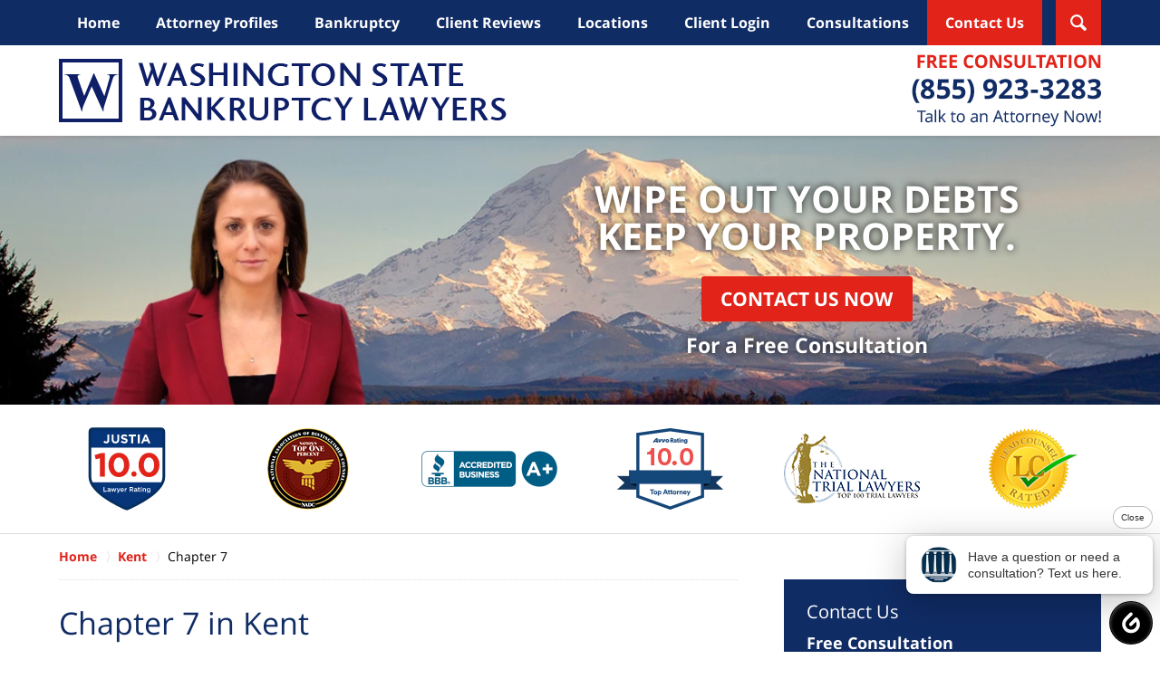

--- FILE ---
content_type: text/html
request_url: https://www.washingtonbankruptcylawyer.com/chapter-7-in-kent.html
body_size: 10230
content:
<!DOCTYPE html> <html class="no-js" lang="en"> <head> <title>Chapter 7 in Kent | Kent Bankruptcy Lawyers Washington Law Group, PLLC</title> <meta http-equiv="Content-Type" content="text/html; charset=utf-8" /> <meta name="robots" content="index,follow" /> <meta name="description" content=" Free Consultation - Call (855) 923-3283 - Washington Law Group, PLLC is dedicated to providing our clients with legal services in Bankruptcy and Chapter 7 Bankruptcy cases. Chapter 7 in Kent - Kent Bankruptcy Lawyer" /> <meta name="keywords" content="Free Consultation - Call (855) 923-3283 - Washington Law Group, PLLC is dedicated to providing our clients with legal services in Bankruptcy and Chapter 7 Bankruptcy cases. Chapter 7 in Kent - Kent Bankruptcy Lawyer" /> <!--MSIE--> <meta http-equiv="imagetoolbar" content="no" /> <meta name="autosize" content="off" /> <meta name="pageid" content="2901966" /> <meta name="siteid" content="2709702" /> <!--/MSIE--> <meta name="viewport" content="width=device-width, initial-scale=1.0" /> <link rel="bookmark" href="#content" title="jump to content" /> <link rel="bookmark" href="#topnav" title="jump to Main Menu" /> <link rel="shortcut icon" href="favicon.ico" type="image/x-icon"> <link rel="icon" href="favicon.ico" type="image/x-icon"> <script> window.jmetadata = window.jmetadata || { site: { id: '2709702', name: 'justia-washingtonbankruptcylawyer-com' }, analytics: { ga4: [ { measurementId: 'G-NGSH01EVL3' } ] } } </script> <!-- Google Tag Manager --> <script>(function(w,d,s,l,i){w[l]=w[l]||[];w[l].push({'gtm.start': new Date().getTime(),event:'gtm.js'});var f=d.getElementsByTagName(s)[0], j=d.createElement(s),dl=l!='dataLayer'?'&l='+l:'';j.async=true;j.src= 'https://www.googletagmanager.com/gtm.js?id='+i+dl;f.parentNode.insertBefore(j,f); })(window,document,'script','dataLayer','GTM-PHFNLNH');</script> <!-- End Google Tag Manager -->           <script>(function(){if(top!=self){top.location.replace(self.location.href);}})();</script> <script type="text/javascript">(function(H){H.className=H.className.replace(/\bno-js\b/,'js')})(document.documentElement)</script> <link rel="stylesheet" type="text/css" media="all" href="/css/global.css?build=1767820425" /> <meta name="utime" content="2025-11-24 14:39:17" /> <link rel="canonical" href="https://www.washingtonbankruptcylawyer.com/chapter-7-in-kent.html" /> <link rel="amphtml" href="https://www.washingtonbankruptcylawyer.com/amp/chapter-7-in-kent.html"/> <script async defer src="https://justatic.com/e/widgets/js/justia.js"></script> </head> <body id="subsection_200" class="l2 justia-washingtonbankruptcylawyer-com level1 section_199 level2 subsection_200 level3"> <!-- Google Tag Manager (noscript) --> <noscript><iframe src="https://www.googletagmanager.com/ns.html?id=GTM-PHFNLNH" height="0" width="0" style="display:none;visibility:hidden"></iframe></noscript> <!-- End Google Tag Manager (noscript) --> <div id="top-numbers-v3" class="top-numbers-v3 tnv3-sticky"> <ul> <li> Free Consultation: <strong> (855) 923-3283 </strong> <a href="tel:+1-855-923-3283" class="tnv3-button" data-gtm-location="Sticky Header" data-gtm-value="(855) 923-3283" data-gtm-action="Contact" data-gtm-category="Phones" data-gtm-device="Mobile" data-gtm-event="phone_contact" data-gtm-label="Call" data-gtm-target="Button" data-gtm-type="click" data-gtm-conversion="1" rel="nofollow">Tap Here to Call Us </a> </li> </ul> </div> <div id="container" class="subsection"> <div class="cwrap" > <!-- Header --> <div id="header"> <div class="wrapper"> <div id="head"> <div id="logo"><a href="/" title="Back to Home" data-title=" Washington Law Group, PLLC"><img src="/images/justia-washingtonbankruptcylawyer-com.png" id="mainlogo" alt="Logo of Washington Law Group, PLLC" />Washington Law Group, PLLC Home</a></div> <div id="tagline"><a href="contact-us.html" data-gtm-event-type="click" data-gtm-event-target="tel" data-gtm-event-label="Header Call to Action" >Contact Washington Law Group, PLLC</a></div> </div> <div id="topnav"> <ul id="tnav-toplevel"> <li class="index priority_1" id="fc"><a href="/" >Home</a> </li> <li class="attorneys priority_3" ><a href="attorney-profiles.html" >Attorney Profiles</a> </li> <li class="practiceareas priority_2" ><a href="practice-areas.html" >Bankruptcy</a> </li> <li class="section_267 priority_4" ><a href="client-reviews.html" >Client Reviews</a> </li> <li class="section_13 priority_5" ><a href="cities-served.html" >Locations</a> <ul> <li class="l1_1"><a href="bellevue.html" >Bellevue</a> </li> <li class="l1_2"><a href="everett.html" >Everett</a> </li> <li class="l1_3"><a href="olympia.html" >Olympia</a> </li> <li class="l1_4"><a href="seattle.html" >Seattle</a> </li> <li class="l1_5"><a href="tacoma.html" >Tacoma</a> </li> </ul> </li> <li class="category_415 " ><a href="https://app.glade.ai/washington-law-group-pllc/user-profile" target="_blank">Client Login</a> </li> <li class="category_416 " ><a href="https://app.glade.ai/washington-law-group-pllc/product-type/consultations" target="_blank">Consultations</a> </li> <li class="contactus priority_1" id="lc"><a href="contact-us.html" >Contact Us</a> </li> </ul> </div> </div> <div class="hfrags"> <div id="wdgt-search" class="not-widget"> <strong class="heading4 widget-title">search</strong> <form action="/search/" method="get" name="sitesearch"> <span> <label for="siteSearchInput" class="visuallyhidden">search</label> <input type="text" name="query" value="" id="siteSearchInput" placeholder="Enter Text" title="Search"/> </span> <button type="submit" name="Search" id="siteSearchButton">Search</button> </form> </div> </div> <style>.grecaptcha-badge { visibility: hidden; } .jgrecaptcha-text, .jfdisclaimer-text { margin: 1.8em 0; }</style> <div id="ed"></div> <div class="clr"></div> </div> <!-- End Header --> <div class="imgwrap"> <div id="img1"> <div class="banner-wrapper"><div class="banner -short"><div class="slide slide-01"><picture><source type="image/webp" media="(max-width: 749px)" srcset="/images/backpages/short/mount-rainer/320.webp 320w, /images/backpages/short/mount-rainer/750.webp 750w"><source type="image/webp" media="(min-width: 750px)" srcset="/images/backpages/short/mount-rainer/975.webp 975w, /images/backpages/short/mount-rainer/1300.webp 1300w"><source media="(max-width: 749px)" srcset="/images/backpages/short/mount-rainer/320.jpg 320w, /images/backpages/short/mount-rainer/750.jpg 750w"><source media="(min-width: 750px)" srcset="/images/backpages/short/mount-rainer/975.jpg 975w, /images/backpages/short/mount-rainer/1300.jpg 1300w"><img src="/images/backpages/short/mount-rainer/1300.jpg" alt="Hero Banner"></picture><div class="banner-tagline"><div class="wrapper"><div class="text"><strong class="line1 line">WIPE OUT YOUR DEBTS<br>KEEP YOUR PROPERTY.</strong><div class="btn-container amp-exclude"><a href="/contact-us.html" class="btn -cta">Contact Us Now</a> <strong>For a Free Consultation</strong></div></div></div></div></div></div></div> </div> <div id="img2" ><div class="badges badges-01 swipeable -max-6"><div class="wrapper"><div class="swipeable-items"><div class="item"><img class="lazyload" src="/jshared/img/icons/spinner.svg" data-src="https://justatic.com/e/widgets/images/badges/justia-lawyer-rating-595022058.svg" alt="Justia Lawyer Rating" width="92px" height="92px"></div><div class="item"><picture><source type="image/webp" data-srcset="/images/badges/01/01.webp"></source><source data-srcset="/images/badges/01/01.png"><img class="lazyload" src="/jshared/img/icons/spinner.svg" data-src="/images/badges/01/01.png" width="90" height="90" style="height:90px" alt="National Association of Distinguished Counsel"></source></picture></div><div class="item"><picture><source type="image/webp" data-srcset="/images/badges/01/02.webp"></source><source data-srcset="/images/badges/01/02.png"><img class="lazyload" src="/jshared/img/icons/spinner.svg" data-src="/images/badges/01/02.png" width="150" height="40" style="height:40px" alt="Better Business Bureau"></source></picture></div><div class="item"><picture><source type="image/webp" data-srcset="/images/badges/01/03.webp"></source><source data-srcset="/images/badges/01/03.png"><img class="lazyload" src="/jshared/img/icons/spinner.svg" data-src="/images/badges/01/03.png" width="117" height="90" style="height:90px" alt="Avvo Rating 10.0"></source></picture></div><div class="item"><picture><source type="image/webp" data-srcset="/images/badges/01/04.webp"></source><source data-srcset="/images/badges/01/04.png"><img class="lazyload" src="/jshared/img/icons/spinner.svg" data-src="/images/badges/01/04.png" width="150" height="77" style="height:77px" alt="The National Trial Lawyers"></source></picture></div><div class="item"><picture><source type="image/webp" data-srcset="/images/badges/01/05.webp"></source><source data-srcset="/images/badges/01/05.png"><img class="lazyload" src="/jshared/img/icons/spinner.svg" data-src="/images/badges/01/05.png" width="100" height="90" style="height:90px" alt="Lead Counsel Rated"></source></picture></div><div class="item"><picture><source type="image/webp" data-srcset="/images/badges/01/06.webp"></source><source data-srcset="/images/badges/01/06.png"><img class="lazyload" src="/jshared/img/icons/spinner.svg" data-src="/images/badges/01/06.png" width="150" height="41" style="height:41px" alt="ThreeBestRated"></source></picture></div><div class="item"><picture><source type="image/webp" data-srcset="/images/badges/01/07.webp"></source><source data-srcset="/images/badges/01/07.png"><img class="lazyload" src="/jshared/img/icons/spinner.svg" data-src="/images/badges/01/07.png" width="150" height="33" style="height:33px" alt="Martindale-Hubbell - Client Champion"></source></picture></div><div class="item"><picture><source type="image/webp" data-srcset="/images/badges/01/08.webp"></source><source data-srcset="/images/badges/01/08.png"><img class="lazyload" src="/jshared/img/icons/spinner.svg" data-src="/images/badges/01/08.png" width="150" height="33" style="height:33px" alt="Martindale-Hubbell - Client Champion Platinum"></source></picture></div><div class="item"><picture><source type="image/webp" data-srcset="/images/badges/01/09.webp"></source><source data-srcset="/images/badges/01/09.png"><img class="lazyload" src="/jshared/img/icons/spinner.svg" data-src="/images/badges/01/09.png" width="110" height="90" style="height:90px" alt="Expertise Best Bankruptcy Attorneys in Everett"></source></picture></div><div class="item"><picture><source type="image/webp" data-srcset="/images/badges/01/10.webp"></source><source data-srcset="/images/badges/01/10.png"><img class="lazyload" src="/jshared/img/icons/spinner.svg" data-src="/images/badges/01/10.png" width="90" height="90" style="height:90px" alt="Best of the best attorneys"></source></picture></div><div class="item"><picture><source type="image/webp" data-srcset="/images/badges/01/11.webp"></source><source data-srcset="/images/badges/01/11.png"><img class="lazyload" src="/jshared/img/icons/spinner.svg" data-src="/images/badges/01/11.png" width="61" height="90" style="height:90px" alt="Best of South Sound"></source></picture></div><div class="item"><picture><source type="image/webp" data-srcset="/images/badges/01/12.webp"></source><source data-srcset="/images/badges/01/12.png"><img class="lazyload" src="/jshared/img/icons/spinner.svg" data-src="/images/badges/01/12.png" width="101" height="90" style="height:90px" alt="American Association of Attorney Advocates - bankruptcy"></source></picture></div><div class="item"><picture><source type="image/webp" data-srcset="/images/badges/01/13.webp"><source data-srcset="/images/badges/01/13.png"><img class="lazyload" src="/jshared/img/icons/spinner.svg" data-src="/images/badges/01/13.png" width="102" height="90" style="height:90px" alt="2024 Judicial Edition"></picture></div><div class="item"><picture><source type="image/webp" data-srcset="/images/badges/01/14.webp"><source data-srcset="/images/badges/01/14.png"><img class="lazyload" src="/jshared/img/icons/spinner.svg" data-src="/images/badges/01/14.png" width="77" height="90" style="height:90px" alt="mylegalwin Distinguished Attorney"></picture></div><div class="item"><picture><source type="image/webp" data-srcset="/images/badges/01/15.webp"><source data-srcset="/images/badges/01/15.png"><img class="lazyload" src="/jshared/img/icons/spinner.svg" data-src="/images/badges/01/15.png" width="77" height="90" style="height:90px" alt="mylegalwin Featured Attorney"></picture></div></div></div></div></div> </div> <div id="main" class="subsection_200"> <div class="mwrap"> <div class="tcfrags"> </div> <div id="content"> <div id="breadcrumbs"> <div class="wrapper"> <div itemscope itemtype="https://schema.org/BreadcrumbList"> <div itemprop="itemListElement" itemscope itemtype="https://schema.org/ListItem"> <a href="https://www.washingtonbankruptcylawyer.com/" itemtype="https://schema.org/Thing" itemprop="item"> <span itemprop="name">Home</span></a> <meta itemprop="position" content="1" /> </div> <div itemprop="itemListElement" itemscope itemtype="https://schema.org/ListItem"> <a href="https://www.washingtonbankruptcylawyer.com/kent.html" itemtype="https://schema.org/Thing" itemprop="item"> <span itemprop="name">Kent</span></a> <meta itemprop="position" content="2" /> </div> <div itemprop="itemListElement" itemscope itemtype="https://schema.org/ListItem"> <meta itemprop="name" content="Chapter 7" /> <span itemscope itemtype="https://schema.org/Thing" itemprop="item" itemid="https://www.washingtonbankruptcylawyer.com/chapter-7-in-kent.html" /> <span>Chapter 7</span> </span> <meta itemprop="position" content="3" /> </div> </div> </div> </div> <!-- Content --> <div class="bodytext"> <h1>Chapter 7 in Kent</h1> <div class="description"> <strong class="heading4">Chapter 7 bankruptcy lawyers serving Kent, WA and all of South King County.</strong><p>Chapter 7 bankruptcy relief is one of the most powerful financial tools ever created. And, if you can qualify, it is your legal right. It will literally wipe out or "discharge" 100% of your qualifying debts. Think about this for a minute. Have you ever dreamed of never paying another credit card or medical bill? Are you facing a repossession action or a wage garnishment? Would you like to stop it dead in its tracks? If you qualify, our Kent bankruptcy lawyers can make this dream a reality. Chapter 7 bankruptcy will also stop all creditor harassment and free up much needed cash flow every month.</p><p>To start a Chapter 7 bankruptcy, the debtor files a petition and related documents with the bankruptcy court. A trustee is appointed to administer the case. The trustee has the power to take property from the debtor to pay debts. The trustee can also undo transfers of property or payments of debt by suing the person who received the property and spreading it fairly among creditors.</p><p>In most Chapter 7 bankruptcy cases, the debtor does not lose any property because the Federal and Washington State bankruptcy laws provide exemptions that cover all of what a typical debtor owns. It is also rare for the trustee to undo any debt payments or transfers. If you have questions about what personal or real property might be at risk if you are thinking about filing for Chapter 7 relief, we encourage you to all our offices for a free initial consultation. One of our Kent bankruptcy attorneys will be happy to review your specific finances and then explain your legal rights and debt relief options.</p><p>One month after filing a Chapter 7, the debtor meets with the trustee at a hearing called a meeting of creditors. Most creditors do not appear at the hearing. Your attorney appears with you and assists with any issues that may arise. Most debtors only have to attend this one hearing and there is no follow up. If the trustee things there may be some property or transfers that can be recovered, the debtor must assist with the investigation.</p><strong class="heading4">How does the Chapter 7 "Means Test" work in a Washington State bankruptcy?</strong><p>To qualify for a Chapter 7, the debtor must show he or she is not abusing the bankruptcy system. Congress set up a means test to measure a debtors income against expenses to determine whether there is any disposable income to pay creditors. The means test only goes back six months when measuring income. If this income is higher than the state average, the debtor must fill out the rest of the means test. Our Kent bankruptcy lawyers are extremely knowledgeable when it comes qualifying for Chapter 7 bankruptcy relief. In many cases, our debt relief attorneys can accurately determine whether or not you can qualify for Chapter 7 bankruptcy with a simply no obligation phone consultation.</p><p>Here's what you need to know when it comes to Chapter 7 basics. Certain actual expenses such as mortgage payments, car payments, taxes, child support, day care, health insurance and necessary work expenses are deducted. Other expenses in the means test are set by the strict IRS debt repayment regulations, such as food, clothes, transportation and rent. These set expenses are determined by the county you live in.</p><p>If the means test shows disposable income to pay into a Chapter 13 plan, there is a presumption that you are abusing the bankruptcy system by filing a Chapter 7. You can rebut this presumption by showing that there are special circumstances in your situation. A bankruptcy judge makes the final determination whether you are abusing the bankruptcy system. Properly evaluating your bankruptcy case at the onset is essentially to ensuring that your case doesn't hit any snags after your bankruptcy petition has been filed and reviewed by your trustee. Our Kent, WA bankruptcy lawyers are here to help.</p><p>About 90 days after you file your case, you receive a discharge. After that, no creditor or trustee can object to your bankruptcy. The whole process is relatively cheap and fast. Some debt can not be discharged, such as student loans, some back taxes, alimony and child support and fines. Creditors can except debt if they can prove fraud was involved, but this is difficult and rare and as mentioned before, they have a very short deadline to do so.</p><p>Our Kent, Washington and King County bankruptcy lawyers are here to help. We want you to understand that you don't have to remain trapped in a seemingly never-ending cycle of fighting as hard you can every month just to keep falling further and further behind the financial eight ball. Let our bankruptcy lawyers help you determine if Chapter 7 bankruptcy protection might just be the miracle that you have been looking for since the financial roof caved in on you and your family.</p> </div> <div class="subpageslist"> <strong class="heading4 widget-title"><a href="cars-and-bankruptcy-in-kent.html">Cars and Bankruptcy</a></strong> </div> </div> <div class="sidebar primary-sidebar"> </div> <div class="cfrags"> </div> <!-- Content --> </div> <!-- SideBar left --> <div id="left" class="sidebar secondary-sidebar"> <div id="contactform" class="widget contactform contactform"> <form id="genericcontactform_contactform" name="genericcontactform_contactform" class="form_designer" data-gtm-label="Consultation Form" data-gtm-action="Submission" data-gtm-category="Forms" data-gtm-type="submission" action="/jshared/contactus/" method="post"> <strong class="heading4 widget-title"><a href="contact-us.html">Contact Us</a></strong> <div class="formdesc"><span><strong>Free Consultation</strong></span> <strong>(855) 923-3283</strong></div> <input type="hidden" name="5_From_Page" value="Chapter 7 in Kent" /> <input type="hidden" name="site_id" value="2709702" /> <input type="hidden" name="return_url" value="https://www.washingtonbankruptcylawyer.com/thank-you_1.html" /> <input type="hidden" name="current_url" value="https://www.washingtonbankruptcylawyer.com/chapter-7-in-kent.html" /> <input type="hidden" name="big_or_small" value="small" /> <span class="fld"> <label for="10_Name_Required">Name (Required)</label> <input type="text" name="10_Name_Required" id="10_Name_Required" title="Name_Required" placeholder="Name (Required)" required /> </span> <span class="fld"> <label for="20_Email_Required">Email (Required)</label> <input type="text" name="20_Email_Required" id="20_Email_Required" title="Email_Required" placeholder="Email (Required)" required /> </span> <span class="fld"> <label for="30_Phone_Required">Phone (Required)</label> <input type="text" name="30_Phone_Required" id="30_Phone_Required" title="Phone_Required" placeholder="Phone (Required)" required /> </span> <span class="fld"> <label for="40_Preferred_Contact_Method_Required">Preferred Contact Method (Required)</label> <input type="text" name="40_Preferred_Contact_Method_Required" id="40_Preferred_Contact_Method_Required" title="Preferred_Contact_Method_Required" placeholder="Preferred Contact Method (Required)" required /> </span> <span class="fld"> <label for="50_Tell_us_about_your_case">Tell us about your case</label> <textarea name="50_Tell_us_about_your_case" id="50_Tell_us_about_your_case" title="Tell_us_about_your_case" rows="5" cols="20" placeholder="Tell us about your case" ></textarea> </span> <input type="hidden" name="alt_required_fields" value="yes" /> <input type="hidden" name="required_fields" value="10_Name_Required,20_Email_Required,30_Phone_Required,40_Preferred_Contact_Method_Required" />  <!-- captcha include -->
<div data-directive="j-recaptcha" data-recaptcha-key="6Ldk0TUsAAAAANgHxKTBjbQ2t5VOjJUQkP-fVYET" data-version="2" data-set-lang="en"></div> <span class="submit"> <button type="submit" name="submitbtn">Contact Us Now</button> </span> </form> </div> <div class="widget subsectionslist" id="pr_ar-Kent"> <strong class="heading4 widget-title"><a href="kent.html">Bankruptcy</a></strong> <div class="description"><ul class="toplevel"><li><strong><a href="low-flat-fees-in-kent.html">Low Flat Fees</a></strong></li><li><strong><a href="do-i-qualify-for-bankruptcy-in-kent.html">Do I Qualify?</a></strong></li><li><strong><a href="credit-card-debt-in-kent.html">Credit Card Debt</a></strong></li><li><strong><a href="creditor-harassment-in-kent.html">Creditor Harassment</a></strong></li><li><strong><a href="chapter-7-in-kent.html">Chapter 7</a></strong><ul><li><strong><a href="cars-and-bankruptcy-in-kent.html">Cars and Vehicles</a></strong></li></ul></li><li><strong><a href="chapter-13-in-kent.html">Chapter 13</a></strong></li><li><strong><a href="home-foreclosure-in-kent.html">Home Foreclosure</a></strong></li><li><strong><a href="medical-bills-in-kent.html">Medical Bills</a></strong></li><li><strong><a href="pay-day-loans-in-kent.html">Payday Loans</a></strong></li><li><strong><a href="possessions-in-kent.html">Possessions</a></strong></li><li><strong><a href="repossession-in-kent.html">Repossessions</a></strong></li><li><strong><a href="wage-garnishments-in-kent.html">Wage Garnishments</a></strong></li></ul></div> </div> <div class="widget subsectionslist" id="other-cities-Kent"> <strong class="heading4 widget-title"><a href="cities-served.html">Washington Cities We Serve</a></strong> <div class="description"><ul class="toplevel"><li><strong><a href="auburn.html">Auburn</a></strong></li><li><strong><a href="bellevue.html">Bellevue</a></strong></li><li><strong><a href="bellingham.html">Bellingham</a></strong></li><li><strong><a href="edmonds-bankruptcy-lawyer.html">Edmonds</a></strong></li><li><strong><a href="everett.html">Everett</a></strong></li><li><strong><a href="federal-way.html">Federal Way</a></strong></li><li><strong><a href="lakewood-bankruptcy-attorneys.html">Lakewood</a></strong></li><li><strong><a href="lynnwood-bankruptcy-lawyer.html">Lynnwood</a></strong></li><li><strong><a href="marysville-bankruptcy-lawyer.html">Marysville</a></strong></li><li><strong><a href="mount-vernon.html">Mount Vernon</a></strong></li><li><strong><a href="olympia.html">Olympia</a></strong></li><li><strong><a href="puyallup-bankruptcy-attorneys.html">Puyallup</a></strong></li><li><strong><a href="renton.html">Renton</a></strong></li><li><strong><a href="seattle.html">Seattle</a></strong></li><li><strong><a href="shoreline-bankruptcy-attorneys.html">Shoreline</a></strong></li><li><strong><a href="spanaway-bankruptcy-attorneys.html">Spanaway</a></strong></li><li><strong><a href="spokane-bankruptcy-lawyer.html">Spokane</a></strong></li><li><strong><a href="tacoma.html">Tacoma</a></strong></li><li><strong><a href="vancouver-bankruptcy-lawyer.html">Vancouver</a></strong></li></ul></div> </div> </div> <!-- End SideBar left --> </div> <div class="stpr"></div> </div> <!-- Stripes --> <div class="stripes"> <div id="stripe-02" class="stripe stripe-02"> <div class="stripewrap"> <div id="client-reviews" class="widget w-cycler-v2 jw-w-cycler jw-schema-reviews"> <strong class="heading4 widget-title">Client Reviews</strong> <div class="description"> <script type="application/ld+json"> { "@context": "https://schema.org", "@type": "Review", "itemReviewed": { "@type": "LegalService", "name": "Washington Law Group, PLLC", "url": "https://www.washingtonbankruptcylawyer.com/", "logo": "https://www.washingtonbankruptcylawyer.com/images/justia-washingtonbankruptcylawyer-com.png", "image": "https://www.washingtonbankruptcylawyer.com/images/justia-washingtonbankruptcylawyer-com.png" }, "reviewBody": "Erin Lane is the best attorney I have met by far! I came to her during a very difficult time in my life. I was needing to file a bankruptcy. She was very kind, non-intimidating, and well-understood. She actually came across like a good friend. To this day I still remember and appreciate her (no-stressing approach) I deem Erin qualified for any position having to do with her knowledge in these types of legal matters! ", "author": { "@type": "Person", "name": "Keith D Wilson" }, "reviewRating": { "@type": "Rating", "worstRating": 1, "bestRating": 5, "ratingValue": 5 } } </script> <div class="w-cycler-wrapper"> <div class="w-cycler-wrapper-items"> <div class="review-item w-cycler-item"> <div class="review-rating"> <span>&#9733;&#9733;&#9733;&#9733;&#9733;</span> </div> <span class="review-description"> Erin Lane is the best attorney I have met by far! I came to her during a very difficult time in my life. I was needing to file a bankruptcy. She was very kind, non-intimidating, and well-understood. She actually came across like a good friend. To this day I still remember and appreciate her (no-stressing approach) I deem Erin qualified for any position having to do with her knowledge in these types of legal matters! </span> <span class="review-author"> <span>Keith D Wilson</span> </span> </div> </div> </div> <div class="btn-container"> <a href="client-reviews.html" class="btn -ghost">View More</a> </div> <div class="jw-w-cycler-crosslink-wrapper btn-container"> <a href="submit-a-law-firm-review-testimonial.html">Submit a Law Firm Client Review</a> </div> </div> </div> </div> </div> </div> <!-- End Stripes --> <!-- Footer --> <div id="footer"> <div class="fcontainer"> <div class="fwrap"> <div class="ffrags"> <div id="footer-social" class="footer-social social-5 social-media" > <a href="https://www.facebook.com/Washington-Law-Group-PLLC-109015479597244/" target="_blank" title="Facebook"><img src="https://justatic.com/v/1/shared/images/icons/social/facebook-flat-64.png" width="64" height="64" alt="Facebook Icon"/></a> <a href="https://twitter.com/Washbankruptatt" target="_blank" title="Twitter"><img src="https://justatic.com/v/1/shared/images/icons/social/twitter-flat-64.png" width="64" height="64" alt="Twitter Icon"/></a> <a href="https://www.linkedin.com/in/erin-lane-7979724/" target="_blank" title="LinkedIn"><img src="https://justatic.com/v/1/shared/images/icons/social/linkedin-flat-64.png" width="64" height="64" alt="LinkedIn Icon"/></a> <a href="https://lawyers.justia.com/firm/washington-law-group-pllc-122768" target="_blank" title="Justia"><img src="https://justatic.com/v/1/shared/images/icons/social/justia-flat-64.png" width="64" height="64" alt="Justia Icon"/></a> <a href="https://www.instagram.com/washingtonlawgroup" target="_blank" title="Instagram"><img src="https://justatic.com/v/1/shared/images/icons/social/instagram-flat-64.png" width="64" height="64" alt="Instagram Icon"/></a> </div> </div> <div id="address"> <div itemscope itemtype="https://schema.org/LegalService" class="slocation location_145"> <div itemprop="logo" itemscope itemtype="https://schema.org/ImageObject"> <meta itemprop="contentUrl" content="/images/justia-washingtonbankruptcylawyer-com.png" /> <link href="/images/justia-washingtonbankruptcylawyer-com.png"/> </div> <link itemprop="image" href="/images/justia-washingtonbankruptcylawyer-com.png"/> <link itemprop="url" href="https://www.washingtonbankruptcylawyer.com/"/> <meta itemprop="name" content="Washington Law Group, PLLC"/> <strong>Seattle</strong> <div itemprop="address" itemscope itemtype="https://schema.org/PostalAddress"> <div itemprop="streetAddress">2319 N 45th St #215A</div> <span itemprop="addressLocality">Seattle</span>, <span itemprop="addressRegion">WA</span> <span itemprop="postalCode">98103</span> <span itemprop="addressCountry"> US </span> </div> <span itemprop="geo" itemscope="" itemtype="https://schema.org/GeoCoordinates"> <meta itemprop="latitude" content="47.6611049"> <meta itemprop="longitude" content="-122.3327072"> </span> <span class="contacts"> <span> Phone: <span itemprop="telephone">(206) 686-6054</span> </span> <span> Toll Free: <span itemprop="telephone">(855) 923-3283</span> </span> <span> <span itemprop="telephone">(855) WA-Debt-Free</span> </span> </span> </div> <div itemscope itemtype="https://schema.org/LegalService" class="slocation location_147"> <div itemprop="logo" itemscope itemtype="https://schema.org/ImageObject"> <meta itemprop="contentUrl" content="/images/justia-washingtonbankruptcylawyer-com.png" /> <link href="/images/justia-washingtonbankruptcylawyer-com.png"/> </div> <link itemprop="image" href="/images/justia-washingtonbankruptcylawyer-com.png"/> <link itemprop="url" href="https://www.washingtonbankruptcylawyer.com/"/> <meta itemprop="name" content="Washington Law Group, PLLC"/> <strong>Bellevue</strong> <div itemprop="address" itemscope itemtype="https://schema.org/PostalAddress"> <div itemprop="streetAddress">14205 SE 36th St #100C</div> <span itemprop="addressLocality">Bellevue</span>, <span itemprop="addressRegion">WA</span> <span itemprop="postalCode">98006</span> <span itemprop="addressCountry"> US </span> </div> <span itemprop="geo" itemscope="" itemtype="https://schema.org/GeoCoordinates"> <meta itemprop="latitude" content="47.578643"> <meta itemprop="longitude" content="-122.149542"> </span> <span class="contacts"> <span> Phone: <span itemprop="telephone">(425) 559-9335</span> </span> <span> Toll Free: <span itemprop="telephone">(855) 923-3283</span> </span> <span> <span itemprop="telephone">(855) WA-Debt-Free</span> </span> </span> </div> <div itemscope itemtype="https://schema.org/LegalService" class="slocation location_149"> <div itemprop="logo" itemscope itemtype="https://schema.org/ImageObject"> <meta itemprop="contentUrl" content="/images/justia-washingtonbankruptcylawyer-com.png" /> <link href="/images/justia-washingtonbankruptcylawyer-com.png"/> </div> <link itemprop="image" href="/images/justia-washingtonbankruptcylawyer-com.png"/> <link itemprop="url" href="https://www.washingtonbankruptcylawyer.com/"/> <meta itemprop="name" content="Washington Law Group, PLLC"/> <strong>Tacoma</strong> <div itemprop="address" itemscope itemtype="https://schema.org/PostalAddress"> <div itemprop="streetAddress">201 St. Helens Ave #203</div> <span itemprop="addressLocality">Tacoma</span>, <span itemprop="addressRegion">WA</span> <span itemprop="postalCode">98402</span> <span itemprop="addressCountry"> US </span> </div> <span itemprop="geo" itemscope="" itemtype="https://schema.org/GeoCoordinates"> <meta itemprop="latitude" content="47.262265"> <meta itemprop="longitude" content="-122.445052"> </span> <span class="contacts"> <span> Phone: <span itemprop="telephone">(253) 284-0100</span> </span> <span> Toll Free: <span itemprop="telephone">(855) 923-3283</span> </span> <span> <span itemprop="telephone">(855) WA-Debt-Free</span> </span> </span> </div> <div itemscope itemtype="https://schema.org/LegalService" class="slocation location_151"> <div itemprop="logo" itemscope itemtype="https://schema.org/ImageObject"> <meta itemprop="contentUrl" content="/images/justia-washingtonbankruptcylawyer-com.png" /> <link href="/images/justia-washingtonbankruptcylawyer-com.png"/> </div> <link itemprop="image" href="/images/justia-washingtonbankruptcylawyer-com.png"/> <link itemprop="url" href="https://www.washingtonbankruptcylawyer.com/"/> <meta itemprop="name" content="Washington Law Group, PLLC"/> <strong>Everett</strong> <div itemprop="address" itemscope itemtype="https://schema.org/PostalAddress"> <div itemprop="streetAddress">1721 Hewitt Ave #521B</div> <span itemprop="addressLocality">Everett</span>, <span itemprop="addressRegion">WA</span> <span itemprop="postalCode">98201</span> <span itemprop="addressCountry"> US </span> </div> <span itemprop="geo" itemscope="" itemtype="https://schema.org/GeoCoordinates"> <meta itemprop="latitude" content="47.979698"> <meta itemprop="longitude" content="-122.205704"> </span> <span class="contacts"> <span> Phone: <span itemprop="telephone">(425) 740-2055</span> </span> <span> Toll Free: <span itemprop="telephone">(855) 923-3283</span> </span> <span> <span itemprop="telephone">(855) WA-Debt-Free</span> </span> </span> </div> <div itemscope itemtype="https://schema.org/LegalService" class="slocation location_153"> <div itemprop="logo" itemscope itemtype="https://schema.org/ImageObject"> <meta itemprop="contentUrl" content="/images/justia-washingtonbankruptcylawyer-com.png" /> <link href="/images/justia-washingtonbankruptcylawyer-com.png"/> </div> <link itemprop="image" href="/images/justia-washingtonbankruptcylawyer-com.png"/> <link itemprop="url" href="https://www.washingtonbankruptcylawyer.com/"/> <meta itemprop="name" content="Washington Law Group, PLLC"/> <strong>Olympia</strong> <div itemprop="address" itemscope itemtype="https://schema.org/PostalAddress"> <div itemprop="streetAddress">1801 W Bay Dr NW #207B</div> <span itemprop="addressLocality">Olympia</span>, <span itemprop="addressRegion">WA</span> <span itemprop="postalCode">98502</span> <span itemprop="addressCountry"> US </span> </div> <span itemprop="geo" itemscope="" itemtype="https://schema.org/GeoCoordinates"> <meta itemprop="latitude" content="47.060011"> <meta itemprop="longitude" content="-122.915007"> </span> <span class="contacts"> <span> Phone: <span itemprop="telephone">(360) 819-1200</span> </span> <span> Toll Free: <span itemprop="telephone">(855) 923-3283</span> </span> <span> <span itemprop="telephone">(855) WA-Debt-Free</span> </span> </span> </div> <div itemscope itemtype="https://schema.org/LegalService" class="slocation location_280"> <div itemprop="logo" itemscope itemtype="https://schema.org/ImageObject"> <meta itemprop="contentUrl" content="/images/justia-washingtonbankruptcylawyer-com.png" /> <link href="/images/justia-washingtonbankruptcylawyer-com.png"/> </div> <link itemprop="image" href="/images/justia-washingtonbankruptcylawyer-com.png"/> <link itemprop="url" href="https://www.washingtonbankruptcylawyer.com/"/> <meta itemprop="name" content="Washington Law Group, PLLC"/> <strong>Port Orchard Town Square Office</strong> <div itemprop="address" itemscope itemtype="https://schema.org/PostalAddress"> <div itemprop="streetAddress">1700 SE Mile Hill Dr #207B</div> <span itemprop="addressLocality">Port Orchard</span>, <span itemprop="addressRegion">WA</span> <span itemprop="postalCode">98366</span> <span itemprop="addressCountry"> US </span> </div> <span itemprop="geo" itemscope="" itemtype="https://schema.org/GeoCoordinates"> <meta itemprop="latitude" content="47.5325758"> <meta itemprop="longitude" content="-122.6254768"> </span> <span class="contacts"> <span> Toll Free: <span itemprop="telephone">(855) 923-3283</span> </span> <span> <span itemprop="telephone">(855) WA-Debt-Free</span> </span> </span> </div> <div itemscope itemtype="https://schema.org/LegalService" class="slocation location_281"> <div itemprop="logo" itemscope itemtype="https://schema.org/ImageObject"> <meta itemprop="contentUrl" content="/images/justia-washingtonbankruptcylawyer-com.png" /> <link href="/images/justia-washingtonbankruptcylawyer-com.png"/> </div> <link itemprop="image" href="/images/justia-washingtonbankruptcylawyer-com.png"/> <link itemprop="url" href="https://www.washingtonbankruptcylawyer.com/"/> <meta itemprop="name" content="Washington Law Group, PLLC"/> <strong>South King County Office - Tukwila</strong> <div itemprop="address" itemscope itemtype="https://schema.org/PostalAddress"> <div itemprop="streetAddress">16000 Christensen Rd #304C</div> <span itemprop="addressLocality">Tukwila</span>, <span itemprop="addressRegion">WA</span> <span itemprop="postalCode">98188</span> <span itemprop="addressCountry"> US </span> </div> <span itemprop="geo" itemscope="" itemtype="https://schema.org/GeoCoordinates"> <meta itemprop="latitude" content="47.4593768"> <meta itemprop="longitude" content="-122.250616"> </span> <span class="contacts"> <span> Toll Free: <span itemprop="telephone">(855) 923-3283</span> </span> <span> <span itemprop="telephone">(855) WA-Debt-Free</span> </span> </span> </div> <div itemscope itemtype="https://schema.org/LegalService" class="slocation location_417"> <div itemprop="logo" itemscope itemtype="https://schema.org/ImageObject"> <meta itemprop="contentUrl" content="/images/justia-washingtonbankruptcylawyer-com.png" /> <link href="/images/justia-washingtonbankruptcylawyer-com.png"/> </div> <link itemprop="image" href="/images/justia-washingtonbankruptcylawyer-com.png"/> <link itemprop="url" href="https://www.washingtonbankruptcylawyer.com/"/> <meta itemprop="name" content="Washington Law Group, PLLC"/> <strong>Bellingham Office</strong> <div itemprop="address" itemscope itemtype="https://schema.org/PostalAddress"> <div itemprop="streetAddress">2219 Rimland Dr #301A</div> <span itemprop="addressLocality">Bellingham</span>, <span itemprop="addressRegion">WA</span> <span itemprop="postalCode">98226</span> <span itemprop="addressCountry"> US </span> </div> <span itemprop="geo" itemscope="" itemtype="https://schema.org/GeoCoordinates"> <meta itemprop="latitude" content="48.7735141"> <meta itemprop="longitude" content="-122.4452397"> </span> <span class="contacts"> <span> Toll Free: <span itemprop="telephone">(855) 923-3283</span> </span> <span> <span itemprop="telephone">(855) WA-Debt-Free</span> </span> </span> </div> <div itemscope itemtype="https://schema.org/LegalService" class="slocation location_418"> <div itemprop="logo" itemscope itemtype="https://schema.org/ImageObject"> <meta itemprop="contentUrl" content="/images/justia-washingtonbankruptcylawyer-com.png" /> <link href="/images/justia-washingtonbankruptcylawyer-com.png"/> </div> <link itemprop="image" href="/images/justia-washingtonbankruptcylawyer-com.png"/> <link itemprop="url" href="https://www.washingtonbankruptcylawyer.com/"/> <meta itemprop="name" content="Washington Law Group, PLLC"/> <strong>Federal Way Office</strong> <div itemprop="address" itemscope itemtype="https://schema.org/PostalAddress"> <div itemprop="streetAddress">33530 1st Way S #102A</div> <span itemprop="addressLocality">Federal Way</span>, <span itemprop="addressRegion">WA</span> <span itemprop="postalCode">98003</span> <span itemprop="addressCountry"> US </span> </div> <span itemprop="geo" itemscope="" itemtype="https://schema.org/GeoCoordinates"> <meta itemprop="latitude" content="47.300542"> <meta itemprop="longitude" content="-122.3311"> </span> <span class="contacts"> <span> Toll Free: <span itemprop="telephone">(855) 923-3283</span> </span> <span> <span itemprop="telephone">(855) WA-Debt-Free</span> </span> </span> </div> <div itemscope itemtype="https://schema.org/LegalService" class="slocation location_419"> <div itemprop="logo" itemscope itemtype="https://schema.org/ImageObject"> <meta itemprop="contentUrl" content="/images/justia-washingtonbankruptcylawyer-com.png" /> <link href="/images/justia-washingtonbankruptcylawyer-com.png"/> </div> <link itemprop="image" href="/images/justia-washingtonbankruptcylawyer-com.png"/> <link itemprop="url" href="https://www.washingtonbankruptcylawyer.com/"/> <meta itemprop="name" content="Washington Law Group, PLLC"/> <strong>Kennewick Office</strong> <div itemprop="address" itemscope itemtype="https://schema.org/PostalAddress"> <div itemprop="streetAddress">1030 N Center Pkwy</div> <span itemprop="addressLocality">Kennewick</span>, <span itemprop="addressRegion">WA</span> <span itemprop="postalCode">99336</span> <span itemprop="addressCountry"> US </span> </div> <span itemprop="geo" itemscope="" itemtype="https://schema.org/GeoCoordinates"> <meta itemprop="latitude" content="46.2218511"> <meta itemprop="longitude" content="-119.2327482"> </span> <span class="contacts"> <span> Toll Free: <span itemprop="telephone">(855) 923-3283</span> </span> <span> <span itemprop="telephone">(855) WA-Debt-Free</span> </span> </span> </div> <div itemscope itemtype="https://schema.org/LegalService" class="slocation location_420"> <div itemprop="logo" itemscope itemtype="https://schema.org/ImageObject"> <meta itemprop="contentUrl" content="/images/justia-washingtonbankruptcylawyer-com.png" /> <link href="/images/justia-washingtonbankruptcylawyer-com.png"/> </div> <link itemprop="image" href="/images/justia-washingtonbankruptcylawyer-com.png"/> <link itemprop="url" href="https://www.washingtonbankruptcylawyer.com/"/> <meta itemprop="name" content="Washington Law Group, PLLC"/> <strong>Lacey Office</strong> <div itemprop="address" itemscope itemtype="https://schema.org/PostalAddress"> <div itemprop="streetAddress">4305 Lacey Blvd SE #102</div> <span itemprop="addressLocality">Lacey</span>, <span itemprop="addressRegion">WA</span> <span itemprop="postalCode">98503</span> <span itemprop="addressCountry"> US </span> </div> <span itemprop="geo" itemscope="" itemtype="https://schema.org/GeoCoordinates"> <meta itemprop="latitude" content="47.037536"> <meta itemprop="longitude" content="-122.8325542"> </span> <span class="contacts"> <span> Toll Free: <span itemprop="telephone">(855) 923-3283</span> </span> <span> <span itemprop="telephone">(855) WA-Debt-Free</span> </span> </span> </div> <div itemscope itemtype="https://schema.org/LegalService" class="slocation location_421"> <div itemprop="logo" itemscope itemtype="https://schema.org/ImageObject"> <meta itemprop="contentUrl" content="/images/justia-washingtonbankruptcylawyer-com.png" /> <link href="/images/justia-washingtonbankruptcylawyer-com.png"/> </div> <link itemprop="image" href="/images/justia-washingtonbankruptcylawyer-com.png"/> <link itemprop="url" href="https://www.washingtonbankruptcylawyer.com/"/> <meta itemprop="name" content="Washington Law Group, PLLC"/> <strong>Lynnwood Office</strong> <div itemprop="address" itemscope itemtype="https://schema.org/PostalAddress"> <div itemprop="streetAddress">16824 44th Ave W #170C</div> <span itemprop="addressLocality">Lynnwood</span>, <span itemprop="addressRegion">WA</span> <span itemprop="postalCode">98037</span> <span itemprop="addressCountry"> US </span> </div> <span itemprop="geo" itemscope="" itemtype="https://schema.org/GeoCoordinates"> <meta itemprop="latitude" content="47.8458635"> <meta itemprop="longitude" content="-122.2957403"> </span> <span class="contacts"> <span> Toll Free: <span itemprop="telephone">(855) 923-3283</span> </span> <span> <span itemprop="telephone">(855) WA-Debt-Free</span> </span> </span> </div> <div itemscope itemtype="https://schema.org/LegalService" class="slocation location_422"> <div itemprop="logo" itemscope itemtype="https://schema.org/ImageObject"> <meta itemprop="contentUrl" content="/images/justia-washingtonbankruptcylawyer-com.png" /> <link href="/images/justia-washingtonbankruptcylawyer-com.png"/> </div> <link itemprop="image" href="/images/justia-washingtonbankruptcylawyer-com.png"/> <link itemprop="url" href="https://www.washingtonbankruptcylawyer.com/"/> <meta itemprop="name" content="Washington Law Group, PLLC"/> <strong>Redmond Office</strong> <div itemprop="address" itemscope itemtype="https://schema.org/PostalAddress"> <div itemprop="streetAddress">23515 NE Novelty Hill Rd #B215a</div> <span itemprop="addressLocality">Redmond</span>, <span itemprop="addressRegion">WA</span> <span itemprop="postalCode">98053</span> <span itemprop="addressCountry"> US </span> </div> <span itemprop="geo" itemscope="" itemtype="https://schema.org/GeoCoordinates"> <meta itemprop="latitude" content="47.6990196"> <meta itemprop="longitude" content="-122.0297657"> </span> <span class="contacts"> <span> Toll Free: <span itemprop="telephone">(855) 923-3283</span> </span> <span> <span itemprop="telephone">(855) WA-Debt-Free</span> </span> </span> </div> <div itemscope itemtype="https://schema.org/LegalService" class="slocation location_423"> <div itemprop="logo" itemscope itemtype="https://schema.org/ImageObject"> <meta itemprop="contentUrl" content="/images/justia-washingtonbankruptcylawyer-com.png" /> <link href="/images/justia-washingtonbankruptcylawyer-com.png"/> </div> <link itemprop="image" href="/images/justia-washingtonbankruptcylawyer-com.png"/> <link itemprop="url" href="https://www.washingtonbankruptcylawyer.com/"/> <meta itemprop="name" content="Washington Law Group, PLLC"/> <strong>Renton Office</strong> <div itemprop="address" itemscope itemtype="https://schema.org/PostalAddress"> <div itemprop="streetAddress">707 S Grady Way #600C</div> <span itemprop="addressLocality">Renton</span>, <span itemprop="addressRegion">WA</span> <span itemprop="postalCode">98057</span> <span itemprop="addressCountry"> US </span> </div> <span itemprop="geo" itemscope="" itemtype="https://schema.org/GeoCoordinates"> <meta itemprop="latitude" content="47.4717765"> <meta itemprop="longitude" content="-122.2117765"> </span> <span class="contacts"> <span> Toll Free: <span itemprop="telephone">(855) 923-3283</span> </span> <span> <span itemprop="telephone">(855) WA-Debt-Free</span> </span> </span> </div> <div itemscope itemtype="https://schema.org/LegalService" class="slocation location_424"> <div itemprop="logo" itemscope itemtype="https://schema.org/ImageObject"> <meta itemprop="contentUrl" content="/images/justia-washingtonbankruptcylawyer-com.png" /> <link href="/images/justia-washingtonbankruptcylawyer-com.png"/> </div> <link itemprop="image" href="/images/justia-washingtonbankruptcylawyer-com.png"/> <link itemprop="url" href="https://www.washingtonbankruptcylawyer.com/"/> <meta itemprop="name" content="Washington Law Group, PLLC"/> <strong>Spokane Office</strong> <span>Wells Fargo Center</span> <div itemprop="address" itemscope itemtype="https://schema.org/PostalAddress"> <div itemprop="streetAddress">601 W 1st Ave #1400</div> <span itemprop="addressLocality">Spokane</span>, <span itemprop="addressRegion">WA</span> <span itemprop="postalCode">99201</span> <span itemprop="addressCountry"> US </span> </div> <span itemprop="geo" itemscope="" itemtype="https://schema.org/GeoCoordinates"> <meta itemprop="latitude" content="47.6561674"> <meta itemprop="longitude" content="-117.4241207"> </span> <span class="contacts"> <span> Toll Free: <span itemprop="telephone">(855) 923-3283</span> </span> <span> <span itemprop="telephone">(855) WA-Debt-Free</span> </span> </span> </div> <div itemscope itemtype="https://schema.org/LegalService" class="slocation location_425"> <div itemprop="logo" itemscope itemtype="https://schema.org/ImageObject"> <meta itemprop="contentUrl" content="/images/justia-washingtonbankruptcylawyer-com.png" /> <link href="/images/justia-washingtonbankruptcylawyer-com.png"/> </div> <link itemprop="image" href="/images/justia-washingtonbankruptcylawyer-com.png"/> <link itemprop="url" href="https://www.washingtonbankruptcylawyer.com/"/> <meta itemprop="name" content="Washington Law Group, PLLC"/> <strong>Vancouver Office</strong> <div itemprop="address" itemscope itemtype="https://schema.org/PostalAddress"> <div itemprop="streetAddress">1220 Main St #400</div> <span itemprop="addressLocality">Vancouver</span>, <span itemprop="addressRegion">WA</span> <span itemprop="postalCode">98660</span> <span itemprop="addressCountry"> US </span> </div> <span itemprop="geo" itemscope="" itemtype="https://schema.org/GeoCoordinates"> <meta itemprop="latitude" content="45.6306989"> <meta itemprop="longitude" content="-122.6742897"> </span> <span class="contacts"> <span> Toll Free: <span itemprop="telephone">(855) 923-3283</span> </span> <span> <span itemprop="telephone">(855) WA-Debt-Free</span> </span> </span> </div> <div itemscope itemtype="https://schema.org/LegalService" class="slocation location_426"> <div itemprop="logo" itemscope itemtype="https://schema.org/ImageObject"> <meta itemprop="contentUrl" content="/images/justia-washingtonbankruptcylawyer-com.png" /> <link href="/images/justia-washingtonbankruptcylawyer-com.png"/> </div> <link itemprop="image" href="/images/justia-washingtonbankruptcylawyer-com.png"/> <link itemprop="url" href="https://www.washingtonbankruptcylawyer.com/"/> <meta itemprop="name" content="Washington Law Group, PLLC"/> <strong>Yakima Office</strong> <div itemprop="address" itemscope itemtype="https://schema.org/PostalAddress"> <div itemprop="streetAddress">2807 W Washington Ave #149</div> <span itemprop="addressLocality">Yakima</span>, <span itemprop="addressRegion">WA</span> <span itemprop="postalCode">98902</span> <span itemprop="addressCountry"> US </span> </div> <span itemprop="geo" itemscope="" itemtype="https://schema.org/GeoCoordinates"> <meta itemprop="latitude" content="46.5737315"> <meta itemprop="longitude" content="-120.5511918"> </span> <span class="contacts"> <span> Toll Free: <span itemprop="telephone">(855) 923-3283</span> </span> <span> <span itemprop="telephone">(855) WA-Debt-Free</span> </span> </span> </div> </div> <div class="footerlocalities"><div class="localities-wrapper"><strong>We serve clients throughout Washington including, but not limited to, those in the following localities:</strong> King County including Auburn, Bellevue, Burien, Federal Way, Kent, Redmond, <span id="localities-details" class="expandable-content -collapsed">Renton, Seattle, and Shoreline; Pierce County including Gig Harbor, Lakewood, Parkland, Puyallup, Spanaway, and Tacoma; Snohomish County including, Arlington, Edmonds, Everett, Lynnwood, Marysville, Monroe, and Mountlake Terrace; and Thurston County including Lacey, Olympia, and Tumwater.</span><span class="expander amp-exclude" data-target="localities-details">View More</span></div></div> </div> <div id="footernav"> <ul> <li class="li_1"> <a href="/">Home</a> </li> <li class="li_2"> <a href="disclaimer.html">Disclaimer</a> </li> <li class="li_3"> <a href="privacy-policy.html">Privacy Policy</a> </li> <li class="li_4"> <a href="sitemap.html">Site Map</a> </li> <li class="li_5"> <a href="contact-us.html">Contact Us</a> </li> </ul> </div> <div class="copyright"> <div id="footer-title"><p>Chapter 7 in Kent | Kent Bankruptcy Lawyers Washington Law Group, PLLC</p></div> <!-- footer disclaimer --> <div class="jgrecaptcha-text"><p>This site is protected by reCAPTCHA and the Google <a target="_blank" href="https://policies.google.com/privacy" >Privacy Policy</a> and <a target="_blank" href="https://policies.google.com/terms" >Terms of Service</a> apply.</p></div>  <div class="jfdisclaimer-text"><p>Please do not include any confidential or sensitive information in a contact form, text message, or voicemail. The contact form sends information by non-encrypted email, which is not secure. Submitting a contact form, sending a text message, making a phone call, or leaving a voicemail does not create an attorney-client relationship.</p></div> Copyright &copy; 2026, <a href='index.html'> Washington Law Group, PLLC</a> <!-- Last Published: Wednesday 13:13:45 07-Jan-2026 --> </div> <div class="credits"><a href="https://elevate.justia.com/websites/" target="_blank"><span>Justia</span> Law Firm Website Design</a></div> </div> <div class="clr">&nbsp;</div> </div> <!-- End Footer --> </div> </div> <script src="//ajax.googleapis.com/ajax/libs/jquery/3.3.1/jquery.min.js"></script> <script>window.jQuery || document.write('<script src="/jshared/jslibs/jquery/3.3.1.min.js"><\/script>')</script> <script>var tk_dfd = $.Deferred(); tk_dfd.resolve(); </script> <!--[if lte IE 8]><script src="/jshared/jslibs/responsive/mediaqueries/css3-mediaqueries.1.0.2.min.js"></script><![endif]--> <script type="text/javascript"> if(!('matchMedia' in window)){ document.write(unescape("%3Cscript src='/jshared/jslibs/responsive/mediaqueries/media.match.2.0.2.min.js' type='text/javascript'%3E%3C/script%3E")); } </script> <script src="/jshared/jslibs/responsive/enquire/enquire.2.0.2.min.js"></script> <script src="/jshared/jslibs/responsive/responsive.topnav.1.0.4.min.js"></script> <script src="/js/site.min.js?build=1767820425"></script> <script async data-creator-slug="washington-law-group-pllc" data-creator-color="#000000" data-creator-image="https://us-west-2.graphassets.com/AuIMNzR78QjShYLeWL6L8z/cmamq84m2a1kw07ll6u4iu23l" src="https://app.glade.ai/popover-widget.js"></script> <div data-directive="j-gdpr" data-privacy-policy-url="/privacy-policy.html"></div> </body> </html> 

--- FILE ---
content_type: application/x-javascript
request_url: https://www.washingtonbankruptcylawyer.com/js/site.min.js?build=1767820425
body_size: 15017
content:
!function(t){var e={};function n(r){if(e[r])return e[r].exports;var o=e[r]={i:r,l:!1,exports:{}};return t[r].call(o.exports,o,o.exports,n),o.l=!0,o.exports}n.m=t,n.c=e,n.d=function(t,e,r){n.o(t,e)||Object.defineProperty(t,e,{enumerable:!0,get:r})},n.r=function(t){"undefined"!=typeof Symbol&&Symbol.toStringTag&&Object.defineProperty(t,Symbol.toStringTag,{value:"Module"}),Object.defineProperty(t,"__esModule",{value:!0})},n.t=function(t,e){if(1&e&&(t=n(t)),8&e)return t;if(4&e&&"object"==typeof t&&t&&t.__esModule)return t;var r=Object.create(null);if(n.r(r),Object.defineProperty(r,"default",{enumerable:!0,value:t}),2&e&&"string"!=typeof t)for(var o in t)n.d(r,o,function(e){return t[e]}.bind(null,o));return r},n.n=function(t){var e=t&&t.__esModule?function(){return t.default}:function(){return t};return n.d(e,"a",e),e},n.o=function(t,e){return Object.prototype.hasOwnProperty.call(t,e)},n.p="",n(n.s=105)}([function(t,e,n){var r=n(1),o=n(41),i=n(3),a=n(42),c=n(49),u=n(75),s=o("wks"),l=r.Symbol,f=u?l:l&&l.withoutSetter||a;t.exports=function(t){return i(s,t)||(c&&i(l,t)?s[t]=l[t]:s[t]=f("Symbol."+t)),s[t]}},function(t,e,n){(function(e){var n=function(t){return t&&t.Math==Math&&t};t.exports=n("object"==typeof globalThis&&globalThis)||n("object"==typeof window&&window)||n("object"==typeof self&&self)||n("object"==typeof e&&e)||Function("return this")()}).call(this,n(63))},function(t,e){t.exports=function(t){try{return!!t()}catch(t){return!0}}},function(t,e){var n={}.hasOwnProperty;t.exports=function(t,e){return n.call(t,e)}},function(t,e,n){var r=n(7);t.exports=function(t){if(!r(t))throw TypeError(String(t)+" is not an object");return t}},function(t,e,n){var r=n(1),o=n(34).f,i=n(6),a=n(23),c=n(24),u=n(66),s=n(72);t.exports=function(t,e){var n,l,f,d,p,v=t.target,g=t.global,h=t.stat;if(n=g?r:h?r[v]||c(v,{}):(r[v]||{}).prototype)for(l in e){if(d=e[l],f=t.noTargetGet?(p=o(n,l))&&p.value:n[l],!s(g?l:v+(h?".":"#")+l,t.forced)&&void 0!==f){if(typeof d==typeof f)continue;u(d,f)}(t.sham||f&&f.sham)&&i(d,"sham",!0),a(n,l,d,t)}}},function(t,e,n){var r=n(12),o=n(14),i=n(17);t.exports=r?function(t,e,n){return o.f(t,e,i(1,n))}:function(t,e,n){return t[e]=n,t}},function(t,e){t.exports=function(t){return"object"==typeof t?null!==t:"function"==typeof t}},function(t,e,n){"use strict";var r=n(5),o=n(51);r({target:"Array",proto:!0,forced:[].forEach!=o},{forEach:o})},function(t,e,n){var r=n(5),o=n(80);r({target:"Array",stat:!0,forced:!n(87)((function(t){Array.from(t)}))},{from:o})},function(t,e,n){"use strict";var r=n(53).charAt,o=n(40),i=n(88),a=o.set,c=o.getterFor("String Iterator");i(String,"String",(function(t){a(this,{type:"String Iterator",string:String(t),index:0})}),(function(){var t,e=c(this),n=e.string,o=e.index;return o>=n.length?{value:void 0,done:!0}:(t=r(n,o),e.index+=t.length,{value:t,done:!1})}))},function(t,e,n){var r=n(1),o=n(93),i=n(51),a=n(6);for(var c in o){var u=r[c],s=u&&u.prototype;if(s&&s.forEach!==i)try{a(s,"forEach",i)}catch(t){s.forEach=i}}},function(t,e,n){var r=n(2);t.exports=!r((function(){return 7!=Object.defineProperty({},1,{get:function(){return 7}})[1]}))},function(t,e){t.exports=function(t){if(null==t)throw TypeError("Can't call method on "+t);return t}},function(t,e,n){var r=n(12),o=n(36),i=n(4),a=n(22),c=Object.defineProperty;e.f=r?c:function(t,e,n){if(i(t),e=a(e,!0),i(n),o)try{return c(t,e,n)}catch(t){}if("get"in n||"set"in n)throw TypeError("Accessors not supported");return"value"in n&&(t[e]=n.value),t}},function(t,e){var n={}.toString;t.exports=function(t){return n.call(t).slice(8,-1)}},function(t,e,n){var r=n(28),o=Math.min;t.exports=function(t){return t>0?o(r(t),9007199254740991):0}},function(t,e){t.exports=function(t,e){return{enumerable:!(1&t),configurable:!(2&t),writable:!(4&t),value:e}}},function(t,e){t.exports={}},function(t,e,n){"use strict";var r,o,i=n(94),a=n(95),c=RegExp.prototype.exec,u=String.prototype.replace,s=c,l=(r=/a/,o=/b*/g,c.call(r,"a"),c.call(o,"a"),0!==r.lastIndex||0!==o.lastIndex),f=a.UNSUPPORTED_Y||a.BROKEN_CARET,d=void 0!==/()??/.exec("")[1];(l||d||f)&&(s=function(t){var e,n,r,o,a=this,s=f&&a.sticky,p=i.call(a),v=a.source,g=0,h=t;return s&&(-1===(p=p.replace("y","")).indexOf("g")&&(p+="g"),h=String(t).slice(a.lastIndex),a.lastIndex>0&&(!a.multiline||a.multiline&&"\n"!==t[a.lastIndex-1])&&(v="(?: "+v+")",h=" "+h,g++),n=new RegExp("^(?:"+v+")",p)),d&&(n=new RegExp("^"+v+"$(?!\\s)",p)),l&&(e=a.lastIndex),r=c.call(s?n:a,h),s?r?(r.input=r.input.slice(g),r[0]=r[0].slice(g),r.index=a.lastIndex,a.lastIndex+=r[0].length):a.lastIndex=0:l&&r&&(a.lastIndex=a.global?r.index+r[0].length:e),d&&r&&r.length>1&&u.call(r[0],n,(function(){for(o=1;o<arguments.length-2;o++)void 0===arguments[o]&&(r[o]=void 0)})),r}),t.exports=s},function(t,e,n){"use strict";var r=n(5),o=n(46).find,i=n(76),a=n(31),c=!0,u=a("find");"find"in[]&&Array(1).find((function(){c=!1})),r({target:"Array",proto:!0,forced:c||!u},{find:function(t){return o(this,t,arguments.length>1?arguments[1]:void 0)}}),i("find")},function(t,e,n){var r=n(35),o=n(13);t.exports=function(t){return r(o(t))}},function(t,e,n){var r=n(7);t.exports=function(t,e){if(!r(t))return t;var n,o;if(e&&"function"==typeof(n=t.toString)&&!r(o=n.call(t)))return o;if("function"==typeof(n=t.valueOf)&&!r(o=n.call(t)))return o;if(!e&&"function"==typeof(n=t.toString)&&!r(o=n.call(t)))return o;throw TypeError("Can't convert object to primitive value")}},function(t,e,n){var r=n(1),o=n(6),i=n(3),a=n(24),c=n(38),u=n(40),s=u.get,l=u.enforce,f=String(String).split("String");(t.exports=function(t,e,n,c){var u=!!c&&!!c.unsafe,s=!!c&&!!c.enumerable,d=!!c&&!!c.noTargetGet;"function"==typeof n&&("string"!=typeof e||i(n,"name")||o(n,"name",e),l(n).source=f.join("string"==typeof e?e:"")),t!==r?(u?!d&&t[e]&&(s=!0):delete t[e],s?t[e]=n:o(t,e,n)):s?t[e]=n:a(e,n)})(Function.prototype,"toString",(function(){return"function"==typeof this&&s(this).source||c(this)}))},function(t,e,n){var r=n(1),o=n(6);t.exports=function(t,e){try{o(r,t,e)}catch(n){r[t]=e}return e}},function(t,e,n){var r=n(41),o=n(42),i=r("keys");t.exports=function(t){return i[t]||(i[t]=o(t))}},function(t,e){t.exports=!1},function(t,e){t.exports={}},function(t,e){var n=Math.ceil,r=Math.floor;t.exports=function(t){return isNaN(t=+t)?0:(t>0?r:n)(t)}},function(t,e){t.exports=["constructor","hasOwnProperty","isPrototypeOf","propertyIsEnumerable","toLocaleString","toString","valueOf"]},function(t,e,n){var r=n(13);t.exports=function(t){return Object(r(t))}},function(t,e,n){var r=n(12),o=n(2),i=n(3),a=Object.defineProperty,c={},u=function(t){throw t};t.exports=function(t,e){if(i(c,t))return c[t];e||(e={});var n=[][t],s=!!i(e,"ACCESSORS")&&e.ACCESSORS,l=i(e,0)?e[0]:u,f=i(e,1)?e[1]:void 0;return c[t]=!!n&&!o((function(){if(s&&!r)return!0;var t={length:-1};s?a(t,1,{enumerable:!0,get:u}):t[1]=1,n.call(t,l,f)}))}},function(t,e,n){"use strict";var r=n(5),o=n(19);r({target:"RegExp",proto:!0,forced:/./.exec!==o},{exec:o})},function(t,e){t.exports="\t\n\v\f\r                　\u2028\u2029\ufeff"},function(t,e,n){var r=n(12),o=n(64),i=n(17),a=n(21),c=n(22),u=n(3),s=n(36),l=Object.getOwnPropertyDescriptor;e.f=r?l:function(t,e){if(t=a(t),e=c(e,!0),s)try{return l(t,e)}catch(t){}if(u(t,e))return i(!o.f.call(t,e),t[e])}},function(t,e,n){var r=n(2),o=n(15),i="".split;t.exports=r((function(){return!Object("z").propertyIsEnumerable(0)}))?function(t){return"String"==o(t)?i.call(t,""):Object(t)}:Object},function(t,e,n){var r=n(12),o=n(2),i=n(37);t.exports=!r&&!o((function(){return 7!=Object.defineProperty(i("div"),"a",{get:function(){return 7}}).a}))},function(t,e,n){var r=n(1),o=n(7),i=r.document,a=o(i)&&o(i.createElement);t.exports=function(t){return a?i.createElement(t):{}}},function(t,e,n){var r=n(39),o=Function.toString;"function"!=typeof r.inspectSource&&(r.inspectSource=function(t){return o.call(t)}),t.exports=r.inspectSource},function(t,e,n){var r=n(1),o=n(24),i=r["__core-js_shared__"]||o("__core-js_shared__",{});t.exports=i},function(t,e,n){var r,o,i,a=n(65),c=n(1),u=n(7),s=n(6),l=n(3),f=n(25),d=n(27),p=c.WeakMap;if(a){var v=new p,g=v.get,h=v.has,y=v.set;r=function(t,e){return y.call(v,t,e),e},o=function(t){return g.call(v,t)||{}},i=function(t){return h.call(v,t)}}else{var m=f("state");d[m]=!0,r=function(t,e){return s(t,m,e),e},o=function(t){return l(t,m)?t[m]:{}},i=function(t){return l(t,m)}}t.exports={set:r,get:o,has:i,enforce:function(t){return i(t)?o(t):r(t,{})},getterFor:function(t){return function(e){var n;if(!u(e)||(n=o(e)).type!==t)throw TypeError("Incompatible receiver, "+t+" required");return n}}}},function(t,e,n){var r=n(26),o=n(39);(t.exports=function(t,e){return o[t]||(o[t]=void 0!==e?e:{})})("versions",[]).push({version:"3.6.5",mode:r?"pure":"global",copyright:"© 2020 Denis Pushkarev (zloirock.ru)"})},function(t,e){var n=0,r=Math.random();t.exports=function(t){return"Symbol("+String(void 0===t?"":t)+")_"+(++n+r).toString(36)}},function(t,e,n){var r=n(68),o=n(1),i=function(t){return"function"==typeof t?t:void 0};t.exports=function(t,e){return arguments.length<2?i(r[t])||i(o[t]):r[t]&&r[t][e]||o[t]&&o[t][e]}},function(t,e,n){var r=n(3),o=n(21),i=n(45).indexOf,a=n(27);t.exports=function(t,e){var n,c=o(t),u=0,s=[];for(n in c)!r(a,n)&&r(c,n)&&s.push(n);for(;e.length>u;)r(c,n=e[u++])&&(~i(s,n)||s.push(n));return s}},function(t,e,n){var r=n(21),o=n(16),i=n(70),a=function(t){return function(e,n,a){var c,u=r(e),s=o(u.length),l=i(a,s);if(t&&n!=n){for(;s>l;)if((c=u[l++])!=c)return!0}else for(;s>l;l++)if((t||l in u)&&u[l]===n)return t||l||0;return!t&&-1}};t.exports={includes:a(!0),indexOf:a(!1)}},function(t,e,n){var r=n(47),o=n(35),i=n(30),a=n(16),c=n(73),u=[].push,s=function(t){var e=1==t,n=2==t,s=3==t,l=4==t,f=6==t,d=5==t||f;return function(p,v,g,h){for(var y,m,x=i(p),b=o(x),w=r(v,g,3),S=a(b.length),A=0,E=h||c,T=e?E(p,S):n?E(p,0):void 0;S>A;A++)if((d||A in b)&&(m=w(y=b[A],A,x),t))if(e)T[A]=m;else if(m)switch(t){case 3:return!0;case 5:return y;case 6:return A;case 2:u.call(T,y)}else if(l)return!1;return f?-1:s||l?l:T}};t.exports={forEach:s(0),map:s(1),filter:s(2),some:s(3),every:s(4),find:s(5),findIndex:s(6)}},function(t,e,n){var r=n(48);t.exports=function(t,e,n){if(r(t),void 0===e)return t;switch(n){case 0:return function(){return t.call(e)};case 1:return function(n){return t.call(e,n)};case 2:return function(n,r){return t.call(e,n,r)};case 3:return function(n,r,o){return t.call(e,n,r,o)}}return function(){return t.apply(e,arguments)}}},function(t,e){t.exports=function(t){if("function"!=typeof t)throw TypeError(String(t)+" is not a function");return t}},function(t,e,n){var r=n(2);t.exports=!!Object.getOwnPropertySymbols&&!r((function(){return!String(Symbol())}))},function(t,e,n){var r,o=n(4),i=n(77),a=n(29),c=n(27),u=n(79),s=n(37),l=n(25),f=l("IE_PROTO"),d=function(){},p=function(t){return"<script>"+t+"<\/script>"},v=function(){try{r=document.domain&&new ActiveXObject("htmlfile")}catch(t){}var t,e;v=r?function(t){t.write(p("")),t.close();var e=t.parentWindow.Object;return t=null,e}(r):((e=s("iframe")).style.display="none",u.appendChild(e),e.src=String("javascript:"),(t=e.contentWindow.document).open(),t.write(p("document.F=Object")),t.close(),t.F);for(var n=a.length;n--;)delete v.prototype[a[n]];return v()};c[f]=!0,t.exports=Object.create||function(t,e){var n;return null!==t?(d.prototype=o(t),n=new d,d.prototype=null,n[f]=t):n=v(),void 0===e?n:i(n,e)}},function(t,e,n){"use strict";var r=n(46).forEach,o=n(52),i=n(31),a=o("forEach"),c=i("forEach");t.exports=a&&c?[].forEach:function(t){return r(this,t,arguments.length>1?arguments[1]:void 0)}},function(t,e,n){"use strict";var r=n(2);t.exports=function(t,e){var n=[][t];return!!n&&r((function(){n.call(null,e||function(){throw 1},1)}))}},function(t,e,n){var r=n(28),o=n(13),i=function(t){return function(e,n){var i,a,c=String(o(e)),u=r(n),s=c.length;return u<0||u>=s?t?"":void 0:(i=c.charCodeAt(u))<55296||i>56319||u+1===s||(a=c.charCodeAt(u+1))<56320||a>57343?t?c.charAt(u):i:t?c.slice(u,u+2):a-56320+(i-55296<<10)+65536}};t.exports={codeAt:i(!1),charAt:i(!0)}},function(t,e,n){"use strict";var r,o,i,a=n(55),c=n(6),u=n(3),s=n(0),l=n(26),f=s("iterator"),d=!1;[].keys&&("next"in(i=[].keys())?(o=a(a(i)))!==Object.prototype&&(r=o):d=!0),null==r&&(r={}),l||u(r,f)||c(r,f,(function(){return this})),t.exports={IteratorPrototype:r,BUGGY_SAFARI_ITERATORS:d}},function(t,e,n){var r=n(3),o=n(30),i=n(25),a=n(90),c=i("IE_PROTO"),u=Object.prototype;t.exports=a?Object.getPrototypeOf:function(t){return t=o(t),r(t,c)?t[c]:"function"==typeof t.constructor&&t instanceof t.constructor?t.constructor.prototype:t instanceof Object?u:null}},function(t,e,n){var r=n(14).f,o=n(3),i=n(0)("toStringTag");t.exports=function(t,e,n){t&&!o(t=n?t:t.prototype,i)&&r(t,i,{configurable:!0,value:e})}},function(t,e,n){"use strict";n(32);var r=n(23),o=n(2),i=n(0),a=n(19),c=n(6),u=i("species"),s=!o((function(){var t=/./;return t.exec=function(){var t=[];return t.groups={a:"7"},t},"7"!=="".replace(t,"$<a>")})),l="$0"==="a".replace(/./,"$0"),f=i("replace"),d=!!/./[f]&&""===/./[f]("a","$0"),p=!o((function(){var t=/(?:)/,e=t.exec;t.exec=function(){return e.apply(this,arguments)};var n="ab".split(t);return 2!==n.length||"a"!==n[0]||"b"!==n[1]}));t.exports=function(t,e,n,f){var v=i(t),g=!o((function(){var e={};return e[v]=function(){return 7},7!=""[t](e)})),h=g&&!o((function(){var e=!1,n=/a/;return"split"===t&&((n={}).constructor={},n.constructor[u]=function(){return n},n.flags="",n[v]=/./[v]),n.exec=function(){return e=!0,null},n[v](""),!e}));if(!g||!h||"replace"===t&&(!s||!l||d)||"split"===t&&!p){var y=/./[v],m=n(v,""[t],(function(t,e,n,r,o){return e.exec===a?g&&!o?{done:!0,value:y.call(e,n,r)}:{done:!0,value:t.call(n,e,r)}:{done:!1}}),{REPLACE_KEEPS_$0:l,REGEXP_REPLACE_SUBSTITUTES_UNDEFINED_CAPTURE:d}),x=m[0],b=m[1];r(String.prototype,t,x),r(RegExp.prototype,v,2==e?function(t,e){return b.call(t,this,e)}:function(t){return b.call(t,this)})}f&&c(RegExp.prototype[v],"sham",!0)}},function(t,e,n){"use strict";var r=n(53).charAt;t.exports=function(t,e,n){return e+(n?r(t,e).length:1)}},function(t,e,n){var r=n(15),o=n(19);t.exports=function(t,e){var n=t.exec;if("function"==typeof n){var i=n.call(t,e);if("object"!=typeof i)throw TypeError("RegExp exec method returned something other than an Object or null");return i}if("RegExp"!==r(t))throw TypeError("RegExp#exec called on incompatible receiver");return o.call(t,e)}},function(t,e,n){var r=n(13),o="["+n(33)+"]",i=RegExp("^"+o+o+"*"),a=RegExp(o+o+"*$"),c=function(t){return function(e){var n=String(r(e));return 1&t&&(n=n.replace(i,"")),2&t&&(n=n.replace(a,"")),n}};t.exports={start:c(1),end:c(2),trim:c(3)}},function(t,e,n){var r,o;o=this,void 0===(r=function(){return o.svg4everybody=function(){
/*! svg4everybody v2.1.9 | github.com/jonathantneal/svg4everybody */
function t(t,e,n){if(n){var r=document.createDocumentFragment(),o=!e.hasAttribute("viewBox")&&n.getAttribute("viewBox");o&&e.setAttribute("viewBox",o);for(var i=n.cloneNode(!0);i.childNodes.length;)r.appendChild(i.firstChild);t.appendChild(r)}}function e(e){e.onreadystatechange=function(){if(4===e.readyState){var n=e._cachedDocument;n||((n=e._cachedDocument=document.implementation.createHTMLDocument("")).body.innerHTML=e.responseText,e._cachedTarget={}),e._embeds.splice(0).map((function(r){var o=e._cachedTarget[r.id];o||(o=e._cachedTarget[r.id]=n.getElementById(r.id)),t(r.parent,r.svg,o)}))}},e.onreadystatechange()}function n(t){for(var e=t;"svg"!==e.nodeName.toLowerCase()&&(e=e.parentNode););return e}return function(r){var o,i=Object(r),a=window.top!==window.self;o="polyfill"in i?i.polyfill:/\bTrident\/[567]\b|\bMSIE (?:9|10)\.0\b/.test(navigator.userAgent)||(navigator.userAgent.match(/\bEdge\/12\.(\d+)\b/)||[])[1]<10547||(navigator.userAgent.match(/\bAppleWebKit\/(\d+)\b/)||[])[1]<537||/\bEdge\/.(\d+)\b/.test(navigator.userAgent)&&a;var c={},u=window.requestAnimationFrame||setTimeout,s=document.getElementsByTagName("use"),l=0;o&&function r(){for(var a=0;a<s.length;){var f=s[a],d=f.parentNode,p=n(d),v=f.getAttribute("xlink:href")||f.getAttribute("href");if(!v&&i.attributeName&&(v=f.getAttribute(i.attributeName)),p&&v){if(o)if(!i.validate||i.validate(v,p,f)){d.removeChild(f);var g=v.split("#"),h=g.shift(),y=g.join("#");if(h.length){var m=c[h];m||((m=c[h]=new XMLHttpRequest).open("GET",h),m.send(),m._embeds=[]),m._embeds.push({parent:d,svg:p,id:y}),e(m)}else t(d,p,document.getElementById(y))}else++a,++l}else++a}(!s.length||s.length-l>0)&&u(r,67)}()}}()}.apply(e,[]))||(t.exports=r)},function(t,e,n){!function(e,n){var r=function(t,e){"use strict";if(!e.getElementsByClassName)return;var n,r,o=e.documentElement,i=t.Date,a=t.HTMLPictureElement,c=t.addEventListener,u=t.setTimeout,s=t.requestAnimationFrame||u,l=t.requestIdleCallback,f=/^picture$/i,d=["load","error","lazyincluded","_lazyloaded"],p={},v=Array.prototype.forEach,g=function(t,e){return p[e]||(p[e]=new RegExp("(\\s|^)"+e+"(\\s|$)")),p[e].test(t.getAttribute("class")||"")&&p[e]},h=function(t,e){g(t,e)||t.setAttribute("class",(t.getAttribute("class")||"").trim()+" "+e)},y=function(t,e){var n;(n=g(t,e))&&t.setAttribute("class",(t.getAttribute("class")||"").replace(n," "))},m=function(t,e,n){var r=n?"addEventListener":"removeEventListener";n&&m(t,e),d.forEach((function(n){t[r](n,e)}))},x=function(t,r,o,i,a){var c=e.createEvent("Event");return o||(o={}),o.instance=n,c.initEvent(r,!i,!a),c.detail=o,t.dispatchEvent(c),c},b=function(e,n){var o;!a&&(o=t.picturefill||r.pf)?(n&&n.src&&!e.getAttribute("srcset")&&e.setAttribute("srcset",n.src),o({reevaluate:!0,elements:[e]})):n&&n.src&&(e.src=n.src)},w=function(t,e){return(getComputedStyle(t,null)||{})[e]},S=function(t,e,n){for(n=n||t.offsetWidth;n<r.minSize&&e&&!t._lazysizesWidth;)n=e.offsetWidth,e=e.parentNode;return n},A=(C=[],_=[],z=C,j=function(){var t=z;for(z=C.length?_:C,O=!0,L=!1;t.length;)t.shift()();O=!1},I=function(t,n){O&&!n?t.apply(this,arguments):(z.push(t),L||(L=!0,(e.hidden?u:s)(j)))},I._lsFlush=j,I),E=function(t,e){return e?function(){A(t)}:function(){var e=this,n=arguments;A((function(){t.apply(e,n)}))}},T=function(t){var e,n,r=function(){e=null,t()},o=function(){var t=i.now()-n;t<99?u(o,99-t):(l||r)(r)};return function(){n=i.now(),e||(e=u(o,99))}};var O,L,C,_,z,j,I;!function(){var e,n={lazyClass:"lazyload",loadedClass:"lazyloaded",loadingClass:"lazyloading",preloadClass:"lazypreload",errorClass:"lazyerror",autosizesClass:"lazyautosizes",srcAttr:"data-src",srcsetAttr:"data-srcset",sizesAttr:"data-sizes",minSize:40,customMedia:{},init:!0,expFactor:1.5,hFac:.8,loadMode:2,loadHidden:!0,ricTimeout:0,throttleDelay:125};for(e in r=t.lazySizesConfig||t.lazysizesConfig||{},n)e in r||(r[e]=n[e]);t.lazySizesConfig=r,u((function(){r.init&&M()}))}();var k=(tt=/^img$/i,et=/^iframe$/i,nt="onscroll"in t&&!/(gle|ing)bot/.test(navigator.userAgent),rt=0,ot=0,it=-1,at=function(t){ot--,t&&t.target&&m(t.target,at),(!t||ot<0||!t.target)&&(ot=0)},ct=function(t,n){var r,i=t,a="hidden"==w(e.body,"visibility")||"hidden"!=w(t.parentNode,"visibility")&&"hidden"!=w(t,"visibility");for(V-=n,Y+=n,Q-=n,X+=n;a&&(i=i.offsetParent)&&i!=e.body&&i!=o;)(a=(w(i,"opacity")||1)>0)&&"visible"!=w(i,"overflow")&&(r=i.getBoundingClientRect(),a=X>r.left&&Q<r.right&&Y>r.top-1&&V<r.bottom+1);return a},ut=function(){var t,i,a,c,u,s,l,f,d,p=n.elements;if((W=r.loadMode)&&ot<8&&(t=p.length)){i=0,it++,null==J&&("expand"in r||(r.expand=o.clientHeight>500&&o.clientWidth>500?500:370),K=r.expand,J=K*r.expFactor),rt<J&&ot<1&&it>2&&W>2&&!e.hidden?(rt=J,it=0):rt=W>1&&it>1&&ot<6?K:0;for(;i<t;i++)if(p[i]&&!p[i]._lazyRace)if(nt)if((f=p[i].getAttribute("data-expand"))&&(s=1*f)||(s=rt),d!==s&&($=innerWidth+s*Z,U=innerHeight+s,l=-1*s,d=s),a=p[i].getBoundingClientRect(),(Y=a.bottom)>=l&&(V=a.top)<=U&&(X=a.right)>=l*Z&&(Q=a.left)<=$&&(Y||X||Q||V)&&(r.loadHidden||"hidden"!=w(p[i],"visibility"))&&(F&&ot<3&&!f&&(W<3||it<4)||ct(p[i],s))){if(gt(p[i]),u=!0,ot>9)break}else!u&&F&&!c&&ot<4&&it<4&&W>2&&(D[0]||r.preloadAfterLoad)&&(D[0]||!f&&(Y||X||Q||V||"auto"!=p[i].getAttribute(r.sizesAttr)))&&(c=D[0]||p[i]);else gt(p[i]);c&&!u&&gt(c)}},st=function(t){var e,n=0,o=r.throttleDelay,a=r.ricTimeout,c=function(){e=!1,n=i.now(),t()},s=l&&a>49?function(){l(c,{timeout:a}),a!==r.ricTimeout&&(a=r.ricTimeout)}:E((function(){u(c)}),!0);return function(t){var r;(t=!0===t)&&(a=33),e||(e=!0,(r=o-(i.now()-n))<0&&(r=0),t||r<9?s():u(s,r))}}(ut),lt=function(t){h(t.target,r.loadedClass),y(t.target,r.loadingClass),m(t.target,dt),x(t.target,"lazyloaded")},ft=E(lt),dt=function(t){ft({target:t.target})},pt=function(t){var e,n=t.getAttribute(r.srcsetAttr);(e=r.customMedia[t.getAttribute("data-media")||t.getAttribute("media")])&&t.setAttribute("media",e),n&&t.setAttribute("srcset",n)},vt=E((function(t,e,n,o,i){var a,c,s,l,d,p;(d=x(t,"lazybeforeunveil",e)).defaultPrevented||(o&&(n?h(t,r.autosizesClass):t.setAttribute("sizes",o)),c=t.getAttribute(r.srcsetAttr),a=t.getAttribute(r.srcAttr),i&&(l=(s=t.parentNode)&&f.test(s.nodeName||"")),p=e.firesLoad||"src"in t&&(c||a||l),d={target:t},p&&(m(t,at,!0),clearTimeout(H),H=u(at,2500),h(t,r.loadingClass),m(t,dt,!0)),l&&v.call(s.getElementsByTagName("source"),pt),c?t.setAttribute("srcset",c):a&&!l&&(et.test(t.nodeName)?function(t,e){try{t.contentWindow.location.replace(e)}catch(n){t.src=e}}(t,a):t.src=a),i&&(c||l)&&b(t,{src:a})),t._lazyRace&&delete t._lazyRace,y(t,r.lazyClass),A((function(){(!p||t.complete&&t.naturalWidth>1)&&(p?at(d):ot--,lt(d))}),!0)})),gt=function(t){var e,n=tt.test(t.nodeName),o=n&&(t.getAttribute(r.sizesAttr)||t.getAttribute("sizes")),i="auto"==o;(!i&&F||!n||!t.getAttribute("src")&&!t.srcset||t.complete||g(t,r.errorClass)||!g(t,r.lazyClass))&&(e=x(t,"lazyunveilread").detail,i&&R.updateElem(t,!0,t.offsetWidth),t._lazyRace=!0,ot++,vt(t,e,i,o,n))},ht=function(){if(!F)if(i.now()-G<999)u(ht,999);else{var t=T((function(){r.loadMode=3,st()}));F=!0,r.loadMode=3,st(),c("scroll",(function(){3==r.loadMode&&(r.loadMode=2),t()}),!0)}},{_:function(){G=i.now(),n.elements=e.getElementsByClassName(r.lazyClass),D=e.getElementsByClassName(r.lazyClass+" "+r.preloadClass),Z=r.hFac,c("scroll",st,!0),c("resize",st,!0),t.MutationObserver?new MutationObserver(st).observe(o,{childList:!0,subtree:!0,attributes:!0}):(o.addEventListener("DOMNodeInserted",st,!0),o.addEventListener("DOMAttrModified",st,!0),setInterval(st,999)),c("hashchange",st,!0),["focus","mouseover","click","load","transitionend","animationend","webkitAnimationEnd"].forEach((function(t){e.addEventListener(t,st,!0)})),/d$|^c/.test(e.readyState)?ht():(c("load",ht),e.addEventListener("DOMContentLoaded",st),u(ht,2e4)),n.elements.length?(ut(),A._lsFlush()):st()},checkElems:st,unveil:gt}),R=(N=E((function(t,e,n,r){var o,i,a;if(t._lazysizesWidth=r,r+="px",t.setAttribute("sizes",r),f.test(e.nodeName||""))for(i=0,a=(o=e.getElementsByTagName("source")).length;i<a;i++)o[i].setAttribute("sizes",r);n.detail.dataAttr||b(t,n.detail)})),q=function(t,e,n){var r,o=t.parentNode;o&&(n=S(t,o,n),(r=x(t,"lazybeforesizes",{width:n,dataAttr:!!e})).defaultPrevented||(n=r.detail.width)&&n!==t._lazysizesWidth&&N(t,o,r,n))},B=T((function(){var t,e=P.length;if(e)for(t=0;t<e;t++)q(P[t])})),{_:function(){P=e.getElementsByClassName(r.autosizesClass),c("resize",B)},checkElems:B,updateElem:q}),M=function(){M.i||(M.i=!0,R._(),k._())};var P,N,q,B;var D,F,H,W,G,$,U,V,Q,X,Y,K,J,Z,tt,et,nt,rt,ot,it,at,ct,ut,st,lt,ft,dt,pt,vt,gt,ht;return n={cfg:r,autoSizer:R,loader:k,init:M,uP:b,aC:h,rC:y,hC:g,fire:x,gW:S,rAF:A}}(e,e.document);e.lazySizes=r,t.exports&&(t.exports=r)}(window)},function(t,e){var n;n=function(){return this}();try{n=n||new Function("return this")()}catch(t){"object"==typeof window&&(n=window)}t.exports=n},function(t,e,n){"use strict";var r={}.propertyIsEnumerable,o=Object.getOwnPropertyDescriptor,i=o&&!r.call({1:2},1);e.f=i?function(t){var e=o(this,t);return!!e&&e.enumerable}:r},function(t,e,n){var r=n(1),o=n(38),i=r.WeakMap;t.exports="function"==typeof i&&/native code/.test(o(i))},function(t,e,n){var r=n(3),o=n(67),i=n(34),a=n(14);t.exports=function(t,e){for(var n=o(e),c=a.f,u=i.f,s=0;s<n.length;s++){var l=n[s];r(t,l)||c(t,l,u(e,l))}}},function(t,e,n){var r=n(43),o=n(69),i=n(71),a=n(4);t.exports=r("Reflect","ownKeys")||function(t){var e=o.f(a(t)),n=i.f;return n?e.concat(n(t)):e}},function(t,e,n){var r=n(1);t.exports=r},function(t,e,n){var r=n(44),o=n(29).concat("length","prototype");e.f=Object.getOwnPropertyNames||function(t){return r(t,o)}},function(t,e,n){var r=n(28),o=Math.max,i=Math.min;t.exports=function(t,e){var n=r(t);return n<0?o(n+e,0):i(n,e)}},function(t,e){e.f=Object.getOwnPropertySymbols},function(t,e,n){var r=n(2),o=/#|\.prototype\./,i=function(t,e){var n=c[a(t)];return n==s||n!=u&&("function"==typeof e?r(e):!!e)},a=i.normalize=function(t){return String(t).replace(o,".").toLowerCase()},c=i.data={},u=i.NATIVE="N",s=i.POLYFILL="P";t.exports=i},function(t,e,n){var r=n(7),o=n(74),i=n(0)("species");t.exports=function(t,e){var n;return o(t)&&("function"!=typeof(n=t.constructor)||n!==Array&&!o(n.prototype)?r(n)&&null===(n=n[i])&&(n=void 0):n=void 0),new(void 0===n?Array:n)(0===e?0:e)}},function(t,e,n){var r=n(15);t.exports=Array.isArray||function(t){return"Array"==r(t)}},function(t,e,n){var r=n(49);t.exports=r&&!Symbol.sham&&"symbol"==typeof Symbol.iterator},function(t,e,n){var r=n(0),o=n(50),i=n(14),a=r("unscopables"),c=Array.prototype;null==c[a]&&i.f(c,a,{configurable:!0,value:o(null)}),t.exports=function(t){c[a][t]=!0}},function(t,e,n){var r=n(12),o=n(14),i=n(4),a=n(78);t.exports=r?Object.defineProperties:function(t,e){i(t);for(var n,r=a(e),c=r.length,u=0;c>u;)o.f(t,n=r[u++],e[n]);return t}},function(t,e,n){var r=n(44),o=n(29);t.exports=Object.keys||function(t){return r(t,o)}},function(t,e,n){var r=n(43);t.exports=r("document","documentElement")},function(t,e,n){"use strict";var r=n(47),o=n(30),i=n(81),a=n(82),c=n(16),u=n(83),s=n(84);t.exports=function(t){var e,n,l,f,d,p,v=o(t),g="function"==typeof this?this:Array,h=arguments.length,y=h>1?arguments[1]:void 0,m=void 0!==y,x=s(v),b=0;if(m&&(y=r(y,h>2?arguments[2]:void 0,2)),null==x||g==Array&&a(x))for(n=new g(e=c(v.length));e>b;b++)p=m?y(v[b],b):v[b],u(n,b,p);else for(d=(f=x.call(v)).next,n=new g;!(l=d.call(f)).done;b++)p=m?i(f,y,[l.value,b],!0):l.value,u(n,b,p);return n.length=b,n}},function(t,e,n){var r=n(4);t.exports=function(t,e,n,o){try{return o?e(r(n)[0],n[1]):e(n)}catch(e){var i=t.return;throw void 0!==i&&r(i.call(t)),e}}},function(t,e,n){var r=n(0),o=n(18),i=r("iterator"),a=Array.prototype;t.exports=function(t){return void 0!==t&&(o.Array===t||a[i]===t)}},function(t,e,n){"use strict";var r=n(22),o=n(14),i=n(17);t.exports=function(t,e,n){var a=r(e);a in t?o.f(t,a,i(0,n)):t[a]=n}},function(t,e,n){var r=n(85),o=n(18),i=n(0)("iterator");t.exports=function(t){if(null!=t)return t[i]||t["@@iterator"]||o[r(t)]}},function(t,e,n){var r=n(86),o=n(15),i=n(0)("toStringTag"),a="Arguments"==o(function(){return arguments}());t.exports=r?o:function(t){var e,n,r;return void 0===t?"Undefined":null===t?"Null":"string"==typeof(n=function(t,e){try{return t[e]}catch(t){}}(e=Object(t),i))?n:a?o(e):"Object"==(r=o(e))&&"function"==typeof e.callee?"Arguments":r}},function(t,e,n){var r={};r[n(0)("toStringTag")]="z",t.exports="[object z]"===String(r)},function(t,e,n){var r=n(0)("iterator"),o=!1;try{var i=0,a={next:function(){return{done:!!i++}},return:function(){o=!0}};a[r]=function(){return this},Array.from(a,(function(){throw 2}))}catch(t){}t.exports=function(t,e){if(!e&&!o)return!1;var n=!1;try{var i={};i[r]=function(){return{next:function(){return{done:n=!0}}}},t(i)}catch(t){}return n}},function(t,e,n){"use strict";var r=n(5),o=n(89),i=n(55),a=n(91),c=n(56),u=n(6),s=n(23),l=n(0),f=n(26),d=n(18),p=n(54),v=p.IteratorPrototype,g=p.BUGGY_SAFARI_ITERATORS,h=l("iterator"),y=function(){return this};t.exports=function(t,e,n,l,p,m,x){o(n,e,l);var b,w,S,A=function(t){if(t===p&&C)return C;if(!g&&t in O)return O[t];switch(t){case"keys":case"values":case"entries":return function(){return new n(this,t)}}return function(){return new n(this)}},E=e+" Iterator",T=!1,O=t.prototype,L=O[h]||O["@@iterator"]||p&&O[p],C=!g&&L||A(p),_="Array"==e&&O.entries||L;if(_&&(b=i(_.call(new t)),v!==Object.prototype&&b.next&&(f||i(b)===v||(a?a(b,v):"function"!=typeof b[h]&&u(b,h,y)),c(b,E,!0,!0),f&&(d[E]=y))),"values"==p&&L&&"values"!==L.name&&(T=!0,C=function(){return L.call(this)}),f&&!x||O[h]===C||u(O,h,C),d[e]=C,p)if(w={values:A("values"),keys:m?C:A("keys"),entries:A("entries")},x)for(S in w)(g||T||!(S in O))&&s(O,S,w[S]);else r({target:e,proto:!0,forced:g||T},w);return w}},function(t,e,n){"use strict";var r=n(54).IteratorPrototype,o=n(50),i=n(17),a=n(56),c=n(18),u=function(){return this};t.exports=function(t,e,n){var s=e+" Iterator";return t.prototype=o(r,{next:i(1,n)}),a(t,s,!1,!0),c[s]=u,t}},function(t,e,n){var r=n(2);t.exports=!r((function(){function t(){}return t.prototype.constructor=null,Object.getPrototypeOf(new t)!==t.prototype}))},function(t,e,n){var r=n(4),o=n(92);t.exports=Object.setPrototypeOf||("__proto__"in{}?function(){var t,e=!1,n={};try{(t=Object.getOwnPropertyDescriptor(Object.prototype,"__proto__").set).call(n,[]),e=n instanceof Array}catch(t){}return function(n,i){return r(n),o(i),e?t.call(n,i):n.__proto__=i,n}}():void 0)},function(t,e,n){var r=n(7);t.exports=function(t){if(!r(t)&&null!==t)throw TypeError("Can't set "+String(t)+" as a prototype");return t}},function(t,e){t.exports={CSSRuleList:0,CSSStyleDeclaration:0,CSSValueList:0,ClientRectList:0,DOMRectList:0,DOMStringList:0,DOMTokenList:1,DataTransferItemList:0,FileList:0,HTMLAllCollection:0,HTMLCollection:0,HTMLFormElement:0,HTMLSelectElement:0,MediaList:0,MimeTypeArray:0,NamedNodeMap:0,NodeList:1,PaintRequestList:0,Plugin:0,PluginArray:0,SVGLengthList:0,SVGNumberList:0,SVGPathSegList:0,SVGPointList:0,SVGStringList:0,SVGTransformList:0,SourceBufferList:0,StyleSheetList:0,TextTrackCueList:0,TextTrackList:0,TouchList:0}},function(t,e,n){"use strict";var r=n(4);t.exports=function(){var t=r(this),e="";return t.global&&(e+="g"),t.ignoreCase&&(e+="i"),t.multiline&&(e+="m"),t.dotAll&&(e+="s"),t.unicode&&(e+="u"),t.sticky&&(e+="y"),e}},function(t,e,n){"use strict";var r=n(2);function o(t,e){return RegExp(t,e)}e.UNSUPPORTED_Y=r((function(){var t=o("a","y");return t.lastIndex=2,null!=t.exec("abcd")})),e.BROKEN_CARET=r((function(){var t=o("^r","gy");return t.lastIndex=2,null!=t.exec("str")}))},function(t,e,n){"use strict";var r=n(57),o=n(97),i=n(4),a=n(13),c=n(98),u=n(58),s=n(16),l=n(59),f=n(19),d=n(2),p=[].push,v=Math.min,g=!d((function(){return!RegExp(4294967295,"y")}));r("split",2,(function(t,e,n){var r;return r="c"=="abbc".split(/(b)*/)[1]||4!="test".split(/(?:)/,-1).length||2!="ab".split(/(?:ab)*/).length||4!=".".split(/(.?)(.?)/).length||".".split(/()()/).length>1||"".split(/.?/).length?function(t,n){var r=String(a(this)),i=void 0===n?4294967295:n>>>0;if(0===i)return[];if(void 0===t)return[r];if(!o(t))return e.call(r,t,i);for(var c,u,s,l=[],d=(t.ignoreCase?"i":"")+(t.multiline?"m":"")+(t.unicode?"u":"")+(t.sticky?"y":""),v=0,g=new RegExp(t.source,d+"g");(c=f.call(g,r))&&!((u=g.lastIndex)>v&&(l.push(r.slice(v,c.index)),c.length>1&&c.index<r.length&&p.apply(l,c.slice(1)),s=c[0].length,v=u,l.length>=i));)g.lastIndex===c.index&&g.lastIndex++;return v===r.length?!s&&g.test("")||l.push(""):l.push(r.slice(v)),l.length>i?l.slice(0,i):l}:"0".split(void 0,0).length?function(t,n){return void 0===t&&0===n?[]:e.call(this,t,n)}:e,[function(e,n){var o=a(this),i=null==e?void 0:e[t];return void 0!==i?i.call(e,o,n):r.call(String(o),e,n)},function(t,o){var a=n(r,t,this,o,r!==e);if(a.done)return a.value;var f=i(t),d=String(this),p=c(f,RegExp),h=f.unicode,y=(f.ignoreCase?"i":"")+(f.multiline?"m":"")+(f.unicode?"u":"")+(g?"y":"g"),m=new p(g?f:"^(?:"+f.source+")",y),x=void 0===o?4294967295:o>>>0;if(0===x)return[];if(0===d.length)return null===l(m,d)?[d]:[];for(var b=0,w=0,S=[];w<d.length;){m.lastIndex=g?w:0;var A,E=l(m,g?d:d.slice(w));if(null===E||(A=v(s(m.lastIndex+(g?0:w)),d.length))===b)w=u(d,w,h);else{if(S.push(d.slice(b,w)),S.length===x)return S;for(var T=1;T<=E.length-1;T++)if(S.push(E[T]),S.length===x)return S;w=b=A}}return S.push(d.slice(b)),S}]}),!g)},function(t,e,n){var r=n(7),o=n(15),i=n(0)("match");t.exports=function(t){var e;return r(t)&&(void 0!==(e=t[i])?!!e:"RegExp"==o(t))}},function(t,e,n){var r=n(4),o=n(48),i=n(0)("species");t.exports=function(t,e){var n,a=r(t).constructor;return void 0===a||null==(n=r(a)[i])?e:o(n)}},function(t,e,n){"use strict";var r=n(5),o=n(60).trim;r({target:"String",proto:!0,forced:n(100)("trim")},{trim:function(){return o(this)}})},function(t,e,n){var r=n(2),o=n(33);t.exports=function(t){return r((function(){return!!o[t]()||"​᠎"!="​᠎"[t]()||o[t].name!==t}))}},function(t,e,n){"use strict";var r=n(5),o=n(45).indexOf,i=n(52),a=n(31),c=[].indexOf,u=!!c&&1/[1].indexOf(1,-0)<0,s=i("indexOf"),l=a("indexOf",{ACCESSORS:!0,1:0});r({target:"Array",proto:!0,forced:u||!s||!l},{indexOf:function(t){return u?c.apply(this,arguments)||0:o(this,t,arguments.length>1?arguments[1]:void 0)}})},function(t,e,n){var r=n(5),o=n(103);r({global:!0,forced:parseInt!=o},{parseInt:o})},function(t,e,n){var r=n(1),o=n(60).trim,i=n(33),a=r.parseInt,c=/^[+-]?0[Xx]/,u=8!==a(i+"08")||22!==a(i+"0x16");t.exports=u?function(t,e){var n=o(String(t));return a(n,e>>>0||(c.test(n)?16:10))}:a},function(t,e,n){"use strict";var r=n(57),o=n(4),i=n(16),a=n(13),c=n(58),u=n(59);r("match",1,(function(t,e,n){return[function(e){var n=a(this),r=null==e?void 0:e[t];return void 0!==r?r.call(e,n):new RegExp(e)[t](String(n))},function(t){var r=n(e,t,this);if(r.done)return r.value;var a=o(t),s=String(this);if(!a.global)return u(a,s);var l=a.unicode;a.lastIndex=0;for(var f,d=[],p=0;null!==(f=u(a,s));){var v=String(f[0]);d[p]=v,""===v&&(a.lastIndex=c(s,i(a.lastIndex),l)),p++}return 0===p?null:d}]}))},function(t,e,n){"use strict";n.r(e);n(62);var r=n(61),o=n.n(r),i=jQuery;window.jQuery&&window.$||(window.jQuery=i,window.$=i);var a=i,c=750,u=920,s=1200,l='<svg height="25" width="25" role="img" title="arrow" viewBox="0 0 270 270"><use xmlns:xlink="http://www.w3.org/1999/xlink" xlink:href="/jshared/img/icons/arrow.svg#arrow"></use></svg>',f={topOffset:0,init:function(){var t,e=document.querySelector('[class*="top-numbers"]'),n=document.getElementById("header"),r=n?window.getComputedStyle(n).position:"";this.topNumbersOffset=(t=e)&&(t.offsetWidth||t.offsetHeight||t.getClientRects().length)?e.offsetHeight:0,this.headerOffset="fixed"===r?n.offsetHeight:0,this.topOffset=this.topNumbersOffset+this.headerOffset},update:function(){this.init()}},d=(n(20),n(8),n(9),n(10),n(11),function(){Array.from(document.querySelectorAll(".social-media")).forEach((function(t){t.querySelector(".description")||t.querySelector(".widget-content")||a(t).find("a").wrapAll('<div class="description"><div class="connect-icons"></div></div>')})),a("#footer .social-media").prependTo("#footer .footerlocalities")}),p=(n(32),n(96),n(99),function(){var t=document.querySelectorAll('iframe[src*="youtube"], iframe[data-src*="youtube"]'),e=document.querySelectorAll(".responsive-video-list");Array.from(t).forEach((function(t){var e=t.parentNode,n=t.className,r=t.classList.contains("lazyload");e.classList.contains("video-wrapper")||(a(t).wrap('<div class="video-wrapper" />'),e=t.parentNode),n.trim()&&!r&&(n.split(" ").forEach((function(t){e.classList.add(t)})),t.removeAttribute("class"))})),e.length&&(Array.from(e).forEach((function(t){t.querySelector("li a").classList.add("-active")})),a(e).on("click","a",(function(t){t.preventDefault();var e=t.delegateTarget,n=e.querySelector(".featured-video iframe"),r=t.currentTarget,o=e.querySelectorAll("a");Array.from(o).forEach((function(t){t.classList.remove("-active")})),n.src=r.href,r.classList.add("-active")})))}),v=function(t){var e=document.querySelector(t);e&&enquire.register("screen and (min-width: ".concat(c/16,"em)"),{match:function(){e.classList.remove("-disabled"),a(e).slick({arrows:!1,autoplay:!0,autoplaySpeed:5e3,speed:1500,fade:!0,pauseOnFocus:!1,pauseOnHover:!1,useTransform:!1})},unmatch:function(){e.classList.add("-disabled"),a(e).slick("unslick")}})},g=(n(101),n(102),function(t){var e=t.getAttribute("class"),n=e.indexOf("-max-");return n>=0?parseInt(e.substring(n+5,n+6),10):6}),h=function(t){var e=a(t);return{autoplay:e.data("autoplay")||!0,autoplaySpeed:e.data("autoplaySpeed")||4e3,infinite:e.data("infinite")||!0,speed:e.data("speed")||150,slidesToShow:g(t),slidesToScroll:e.data("slidesToScroll")||1,arrows:e.data("arrows")||!0,pauseOnFocus:e.data("pauseOnFocus")||!1,pauseOnHover:e.data("pauseOnHover")||!1,dots:e.data("dots")||!0,prevArrow:e.data("prevArrow")||'<span class="slick-prev"><span><span>'.concat(l,"</span></span></span>"),nextArrow:e.data("nextArrow")||'<span class="slick-next"><span><span>'.concat(l,"</span></span></span>"),initialSlide:e.data("initialSlide")||0,responsive:[{breakpoint:s,settings:{slidesToShow:e.data("slidesLvl3")||4,slidesToScroll:e.data("slidesToScrollLvl3")||1,initialSlide:e.data("initialSlideLvl3")||0}},{breakpoint:u,settings:{slidesToShow:e.data("slidesLvl2")||3,slidesToScroll:e.data("slidesToScrollLvl2")||1,initialSlide:e.data("initialSlideLvl2")||0}},{breakpoint:c,settings:{autoplay:e.data("autoplayLvl1")||!1,slidesToShow:e.data("slidesLvl1")||2,slidesToScroll:e.data("slidesToScrollLvl1")||1,initialSlide:e.data("initialSlideLvl1")||0}}]}},y=function(t){var e,n,r,o=t.querySelector(".swipeable-items");window.innerWidth>=c||window.innerWidth<c&&t.dataset.autoplayLvl1?setTimeout((function(){a(o).slick("slickPlay")}),(e=1e3,n=4e3,r=Math.random()*(n-e+1),Math.floor(r+e))):a(o).slick("slickPause")},m=function(t){var e=Array.from(document.querySelectorAll(t));e.length&&enquire.register("screen",{match:function(){e.forEach((function(t){var e=h(t);a(t).find(".swipeable-items").slick(e),y(t)})),function(t){var e,n=arguments.length>1&&void 0!==arguments[1]?arguments[1]:250;window.addEventListener("resize",(function(){clearTimeout(e),e=setTimeout(t,n)}))}((function(){e.forEach((function(t){y(t)}))}))},unmatch:function(){e.forEach((function(t){a(t).find(".swipeable-items").slick("unslick")}))}})},x=function(t){var e=t.querySelector(".w-cycler-prev"),n=t.querySelector(".w-cycler-next");return e.innerHTML="<span>".concat(l,"</span>"),n.innerHTML="<span>".concat(l,"</span>"),{prevArrow:e,nextArrow:n}},b=function(t){var e=Array.from(document.querySelectorAll(t));e.length&&enquire.register("screen",{match:function(){e.forEach((function(t){t.classList.add("cycler-script-loaded");var e=x(t);a(t).find(".w-cycler-wrapper-items").slick({arrows:!0,prevArrow:e.prevArrow,nextArrow:e.nextArrow,dots:!0,appendDots:t.querySelector(".w-cycler-pager"),autoplay:!0,autoplaySpeed:6e3,fade:!0,pauseOnFocus:!1,pauseOnHover:!1})}))},unmatch:function(){e.forEach((function(t){a(t).find(".w-cycler-wrapper-items").slick("unslick")}))}})},w=function(){a.getScript("/jshared/jslibs/slick/1.8.0.min.js").done((function(){v(".banner.-slideshow"),m(".swipeable"),b(".w-cycler-v2")}))},S=function(t,e){var n,r,o,i,a=t,c=document.getElementById(e.targetSection);if(c.classList.contains("-collapsed"))a.innerHTML=e.expandedText,a.classList.add("-expanded"),c.classList.remove("-collapsed"),c.classList.add("-expanded");else if(a.innerHTML=e.collapsedText,a.classList.remove("-expanded"),c.classList.remove("-expanded"),c.classList.add("-collapsed"),e.goTo){f.update();var u=document.querySelector(e.goTo),s=(n=u,r=n.getBoundingClientRect(),o=window.pageXOffset||document.documentElement.scrollLeft,i=window.pageYOffset||document.documentElement.scrollTop,{top:r.top+i,left:r.left+o}).top-f.topOffset;document.body.scrollTop=s,document.documentElement.scrollTop=s}},A=function(){var t=document.querySelectorAll(".expander");t.length&&(Array.from(t).forEach((function(t){t.dataset.collapsedText=String(t.innerHTML)})),a(document).on("click",".expander",(function(t){t.preventDefault();var e=t.target,n={expandedText:e.dataset.expandedText||"Show Less",collapsedText:e.dataset.collapsedText,targetSection:e.dataset.target,goTo:e.getAttribute("href")};S(e,n)})))},E=function(){var t=new Image;t.onload=function(){t.height>0&&t.width>0&&document.getElementsByTagName("html")[0].classList.add("webp-enabled")},t.src="[data-uri]"},T=function(){var t=Array.from(document.querySelectorAll(".lazy-background"));if(t.length)if("IntersectionObserver"in window){var e=new IntersectionObserver((function(t){t.forEach((function(t){if(t.isIntersecting){var n=t.target;n.classList.remove("lazy-background"),e.unobserve(n)}}))}));t.forEach((function(t){e.observe(t)}))}else t.forEach((function(t){t.classList.remove("lazy-background")}))},O=function(){var t=$('form[name="sitesearch"]');$("#wdgt-search .widget-title").on("click",(function(){t.toggle()}));var e=Array.from(document.querySelectorAll(".lazy-background"));if(e.length)if("IntersectionObserver"in window){var n=new IntersectionObserver((function(t){t.forEach((function(t){if(t.isIntersecting){var e=t.target;e.classList.remove("lazy-background"),n.unobserve(e)}}))}));e.forEach((function(t){n.observe(t)}))}else e.forEach((function(t){t.classList.remove("lazy-background")}))};n(104);!function(t,e,n){t.fn.doubleTapToGo=function(){return!!("ontouchstart"in e||navigator.msMaxTouchPoints||navigator.userAgent.toLowerCase().match(/windows phone os 7/i))&&(this.each((function(){var e=!1;t(this).on("click",(function(n){var r=t(this);r[0]!==e[0]&&(n.preventDefault(),e=r)})),t(n).on("click touchstart MSPointerDown",(function(n){var r=!0,o=t(n.target).parents();t.each(o,(function(t,n){n===e[0]&&(r=!1)})),r&&(e=!1)}))})),this)}}(jQuery,window,document),a(document).ready((function(){a("#tnav-toplevel li:has(ul)").doubleTapToGo(),f.init(),d(),p(),w(),A(),E(),T(),o()(),O()}))}]);

--- FILE ---
content_type: application/javascript; charset=UTF-8
request_url: https://app.glade.ai/popover-widget.js
body_size: 5419
content:
(function startPopoverWidget() {
  // If these change or iframes are added also need to change PopOverWidgetInternally so that the iframes can be unmounted.
  // When/if we add a build process to generate that, get the iframes to unmount programatically instead.
  const findByDataKey = 'data-for-popover-widget';
  const launcherName = 'noodle-popover-v2-launcher';
  const mainName = 'noodle-popover-v2-main';
  const insertAt = document.body;
  const rootWindowName = 'popover-widget-root';

  function shouldBeFullScreen() {
    return window.innerWidth <= 768;
  }

  // Wix scales the viewport need to undo this when showing the popover widget in full screen.
  function usesWix(creatorSlug) {
    return creatorSlug === 'paradisepb' || creatorSlug === 'steve-johnston';
  }

  // prevent loading the widget multiple times.
  // If we need multiple widgets (with different creators) at the same time the iframe names would need to be different for the two widgets.
  // So that doesn't really work yet either, would just need to use creator slug in multipleLoadPreventionKey.
  const launcher = document.getElementById(launcherName);
  if (launcher) {
    return;
  }
  function getScriptAttribute(key, defaultValue = null) {
    let value;
    if (document && document.currentScript) {
      value = document.currentScript.getAttribute(key);
    }
    return value || defaultValue;
  }

  function getQueryVariable(variable) {
    const query = window.location.search.substring(1);
    const vars = query.split('&');
    for (let i = 0; i < vars.length; i += 1) {
      const pair = vars[i].split('=');
      if (decodeURIComponent(pair[0]) === variable) {
        return decodeURIComponent(pair[1]);
      }
    }
    return null;
  }

  const creatorSlug = getScriptAttribute('data-creator-slug');
  const creatorColor = getScriptAttribute('data-creator-color');
  const creatorImage = getScriptAttribute('data-creator-image');
  const NOODLE_FRONTEND_HOST = getScriptAttribute('data-noodle-frontend-host', 'https://noodle.shop');
  const JWT_COOKIE_NAME = 'u'; // Should match the JWT_COOKIE_NAME in src/helpers/helper.js (probably not strictly necessary...)

  const viewportSize = {
    height: window.innerHeight,
    width: window.innerWidth,
  };

  const baseZIndex = 10000;
  const launcherScaling = 1.2; // match the scaling from the animation
  let viewPortScaling = 1;
  let launcherButton;
  let launcherWidget;
  let mainWidget;

  if (usesWix(creatorSlug)) {
    const viewport = document.querySelector('meta[name=viewport]');
    if (viewport) {
      window.parentViewPortContentValue = viewport.getAttribute('content');
    }
    viewPortScaling = window.innerWidth / window.outerWidth;
  }

  const launcherSize = {
    height: 54 * launcherScaling,
    width: 54 * launcherScaling,
  };

  const browserSize = {
    height: Math.min(800, viewportSize.height),
    width: Math.min(420, viewportSize.width),
  };

  const universalPadding = 4;

  function addPx(num) {
    return num === 0 ? '0' : `${Math.floor(num)}px`;
  }

  function addLauncher() {
    if (!creatorSlug || launcherWidget) {
      return;
    }
    const widget = getQueryVariable('widget') || 'closed';
    launcherWidget = document.createElement('iframe');
    launcherWidget.id = launcherName;
    launcherWidget.name = launcherName;
    launcherWidget.title = launcherName;
    launcherWidget.setAttribute(findByDataKey, true);
    launcherWidget.src = `${NOODLE_FRONTEND_HOST}/popover-widget/${creatorSlug}/launcher?widget=${widget}`;
    launcherWidget.height = widget === 'hidden' ? '54' : launcherSize.height;
    launcherWidget.width = widget === 'hidden' ? '54' : launcherSize.width;
    launcherWidget.style.position = 'fixed';
    launcherWidget.style.bottom = addPx(universalPadding);
    launcherWidget.style.right = addPx(universalPadding);
    launcherWidget.style.display = 'none';
    launcherWidget.style.border = '0';
    launcherWidget.style.zIndex = baseZIndex + 1;
    launcherWidget.style.transform = `scale(${viewPortScaling})`;
    launcherWidget.style.transformOrigin = '100% 100%';
    insertAt.appendChild(launcherWidget);
  }

  function addDetails() {
    if (!creatorSlug || mainWidget) {
      return;
    }
    const noodleUrl = getQueryVariable('noodleUrl') || `/popover-widget/${creatorSlug}/main`;
    mainWidget = document.createElement('iframe');
    mainWidget.id = mainName;
    mainWidget.name = mainName;
    mainWidget.title = mainName;
    mainWidget.setAttribute(findByDataKey, true);
    mainWidget.src = `${NOODLE_FRONTEND_HOST}${noodleUrl}`;
    mainWidget.height = browserSize.height / viewPortScaling - universalPadding * 2;
    mainWidget.width = browserSize.width / viewPortScaling - universalPadding * 2;
    mainWidget.style.border = 'none';
    mainWidget.style.backgroundColor = 'transparent';
    mainWidget.style.position = 'fixed';
    mainWidget.style.bottom = addPx(universalPadding);
    mainWidget.style.right = addPx(universalPadding);
    mainWidget.style.display = 'none';
    mainWidget.style.borderRadius = '18px';
    mainWidget.style.zIndex = baseZIndex;
    mainWidget.allow = 'microphone;fullscreen;payment';
    mainWidget.style.transform = `scale(${viewPortScaling * viewPortScaling})`;
    mainWidget.style.transformOrigin = '100% 100%';
    if (shouldBeFullScreen()) {
      mainWidget.style.top = 0;
      mainWidget.style.left = 0;
      mainWidget.style.bottom = 0;
      mainWidget.style.right = 0;
      mainWidget.style.width = '100%';
      mainWidget.style.height = '100%';
      mainWidget.style.margin = 0;
      mainWidget.style.padding = 0;
      mainWidget.style.overflow = 'hidden';
      mainWidget.style.borderRadius = 0;
      mainWidget.style.transform = 'scale(1)';
      mainWidget.style.transformOrigin = '0 0';
    }
    insertAt.appendChild(mainWidget);
  }

  function addLauncherButton() {
    if (!creatorSlug) {
      return;
    }

    launcherButton = document.createElement('div');
    launcherButton.height = launcherSize.height;
    launcherButton.width = launcherSize.width;
    launcherButton.style.position = 'fixed';
    launcherButton.style.bottom = addPx(universalPadding);
    launcherButton.style.right = addPx(universalPadding);
    launcherButton.style.zIndex = baseZIndex + 1;
    launcherButton.style.transform = 'scale(0)';
    launcherButton.style.transition = 'transform 0.3s cubic-bezier(0.25, 1, 0.5, 1)';
    launcherButton.style.padding = addPx(4);
    launcherButton.style.boxSizing = 'border-box';

    setTimeout(() => {
      launcherButton.style.transform = `scale(${viewPortScaling})`;
    }, 200);

    const button = document.createElement('div');
    button.setAttribute('role', 'button');
    button.setAttribute('aria-label', 'Open Glade Widget');
    button.style.backgroundColor = creatorColor || '#5A92FF';
    button.style.height = addPx(48);
    button.style.width = addPx(48);
    button.style.border = '1px solid #00000010';
    button.style.borderRadius = '50%';
    button.style.display = 'flex';
    button.style.alignItems = 'center';
    button.style.justifyContent = 'center';
    button.style.cursor = 'pointer';
    button.style.alignSelf = 'end';
    button.style.padding = addPx(4);
    button.style.flexShrink = 0;
    button.style.position = 'relative';
    button.style.boxShadow = 'inset 0px 0px 2px rgba(255, 255, 255, 0.25), inset 0px 2px 4px rgba(255, 255, 255, 0.25)';
    button.style.boxSizing = 'border-box';

    const iconSvg = document.createElementNS('http://www.w3.org/2000/svg', 'svg');
    iconSvg.setAttribute('width', '24');
    iconSvg.setAttribute('height', '24');
    iconSvg.setAttribute('viewBox', '0 0 140 140');
    iconSvg.setAttribute('fill', 'none');
    iconSvg.setAttribute('xmlns', 'http://www.w3.org/2000/svg');

    const iconPath = document.createElementNS('http://www.w3.org/2000/svg', 'path');
    iconPath.setAttribute(
      'd',
      'M110.801 38.5543C106.544 34.297 99.6467 34.297 95.388 38.5543L61.2187 72.7236C56.9613 76.9783 56.9613 83.881 61.2187 88.137C65.4773 92.3943 72.3747 92.3943 76.632 88.137L101.896 62.873C104.441 67.825 105.789 73.3476 105.789 79.077C105.789 88.5623 102.095 97.4783 95.388 104.188C81.5427 118.029 59.024 118.029 45.1707 104.188C31.3293 90.341 31.3293 67.8116 45.1707 53.9663L77.5293 21.6063C81.7853 17.349 81.7853 10.449 77.5293 6.19296C73.272 1.93563 66.368 1.93563 62.116 6.19296L29.76 38.5543C7.41333 60.897 7.41333 97.2556 29.76 119.6C40.9293 130.772 55.6053 136.36 70.2787 136.36C84.9547 136.36 99.6307 130.772 110.801 119.6C133.148 97.2556 133.148 60.897 110.801 38.5543Z',
    );
    iconPath.setAttribute('fill', 'white');
    const iconDefs = document.createElementNS('http://www.w3.org/2000/svg', 'defs');
    const iconLinearGradient = document.createElementNS('http://www.w3.org/2000/svg', 'linearGradient');
    iconLinearGradient.setAttribute('id', 'paint0_linear_2360_1361');
    iconLinearGradient.setAttribute('x1', 27);
    iconLinearGradient.setAttribute('y1', 0);
    iconLinearGradient.setAttribute('x2', 90);
    iconLinearGradient.setAttribute('y2', 193.5);
    iconLinearGradient.setAttribute('gradientUnits', 'userSpaceOnUse');
    const iconStop1 = document.createElementNS('http://www.w3.org/2000/svg', 'stop');
    iconStop1.setAttribute('stop-color', '#ffffff');
    const iconStop2 = document.createElementNS('http://www.w3.org/2000/svg', 'stop');
    iconStop2.setAttribute('offset', 1);
    iconStop2.setAttribute('stop-color', '#ffffff');
    iconStop2.setAttribute('stop-opacity', 0);
    iconLinearGradient.appendChild(iconStop1);
    iconLinearGradient.appendChild(iconStop2);
    iconDefs.appendChild(iconLinearGradient);
    iconSvg.appendChild(iconPath);
    iconSvg.appendChild(iconDefs);
    button.appendChild(iconSvg);
    launcherButton.appendChild(button);

    let welcomeText;
    let closeButton;

    if (creatorSlug !== 'client-success') {
      welcomeText = document.createElement('div');
      welcomeText.setAttribute('role', 'button');
      welcomeText.setAttribute('aria-label', 'Open Glade Widget');
      welcomeText.textContent = 'Have a question or need a consultation? Text us here.';
      welcomeText.style.position = 'fixed';
      welcomeText.style.display = 'flex';
      welcomeText.style.alignItems = 'center';
      welcomeText.style.bottom = addPx(launcherSize.height);
      welcomeText.style.right = addPx(universalPadding * 2);
      welcomeText.style.zIndex = baseZIndex + 1;
      welcomeText.style.backgroundColor = '#ffffff';
      welcomeText.style.padding = `${addPx(14)} ${addPx(16)}`;
      welcomeText.style.borderRadius = '8px';
      welcomeText.style.boxShadow = `0 8px 40px ${creatorColor || '#333333'}40, 0 1px 4px ${creatorColor || '#333333'}40`;
      welcomeText.style.fontFamily = 'Inter, -apple-system, BlinkMacSystemFont, sans-serif';
      welcomeText.style.fontSize = addPx(14);
      welcomeText.style.lineHeight = addPx(18);
      welcomeText.style.color = '#333333';
      welcomeText.style.cursor = 'pointer';
      welcomeText.style.width = addPx(272);
      welcomeText.style.height = addPx(64);
      welcomeText.style.boxSizing = 'border-box';
      welcomeText.style.transform = 'translateY(10px)';
      welcomeText.style.opacity = '0';
      welcomeText.style.transition = 'transform 0.3s cubic-bezier(0.25, 1, 0.5, 1), opacity 0.3s cubic-bezier(0.25, 1, 0.5, 1)';

      closeButton = document.createElement('div');
      closeButton.setAttribute('role', 'button');
      closeButton.textContent = 'Close';
      closeButton.style.position = 'fixed';
      closeButton.style.bottom = addPx(136);
      closeButton.style.right = addPx(universalPadding * 2);
      closeButton.style.background = '#ffffff';
      closeButton.style.border = `1px solid ${creatorColor || '#333333'}40`;
      closeButton.style.borderRadius = '100px';
      closeButton.style.cursor = 'pointer';
      closeButton.style.fontSize = addPx(10);
      closeButton.style.fontFamily = 'Inter, -apple-system, BlinkMacSystemFont, sans-serif';
      closeButton.style.color = '#333333';
      closeButton.style.padding = `${addPx(4)} ${addPx(8)}`;
      closeButton.style.margin = '0';
      closeButton.style.display = 'flex';
      closeButton.style.justifyContent = 'flex-end';
      closeButton.style.alignItems = 'flex-start';
      closeButton.style.opacity = '0';
      closeButton.style.zIndex = baseZIndex + 2;
      closeButton.style.transition = 'opacity 0.4s cubic-bezier(0.25, 1, 0.5, 1)';

      closeButton.addEventListener('click', () => {
        welcomeText.style.display = 'none';
        closeButton.style.display = 'none';
      });

      if (creatorImage) {
        const imageElement = document.createElement('img');
        imageElement.src = creatorImage;
        imageElement.alt = 'Creator Image';
        imageElement.style.width = addPx(40);
        imageElement.style.minWidth = addPx(40);
        imageElement.style.height = addPx(40);
        imageElement.style.borderRadius = '50%';
        imageElement.style.marginRight = addPx(12);
        imageElement.style.backgroundColor = '#f2f2f2';
        welcomeText.insertBefore(imageElement, welcomeText.firstChild);
      }

      setTimeout(() => {
        welcomeText.style.transform = 'translateY(0px)';
        welcomeText.style.opacity = '1';
      }, 200);

      setTimeout(() => {
        closeButton.style.opacity = '1';
      }, 600);

      insertAt.appendChild(welcomeText);
      insertAt.appendChild(closeButton);
    }

    insertAt.appendChild(launcherButton);

    const loaderSvg = document.createElementNS('http://www.w3.org/2000/svg', 'svg');
    loaderSvg.setAttribute('xmlns', 'http://www.w3.org/2000/svg');
    loaderSvg.setAttribute('width', '24');
    loaderSvg.setAttribute('height', '24');
    loaderSvg.setAttribute('fill', '#ffffff');
    loaderSvg.setAttribute('viewBox', '0 0 256 256');

    const loaderPath = document.createElementNS('http://www.w3.org/2000/svg', 'path');
    loaderPath.setAttribute(
      'd',
      'M136,32V64a8,8,0,0,1-16,0V32a8,8,0,0,1,16,0Zm37.25,58.75a8,8,0,0,0,5.66-2.35l22.63-22.62a8,8,0,0,0-11.32-11.32L167.6,77.09a8,8,0,0,0,5.65,13.66ZM224,120H192a8,8,0,0,0,0,16h32a8,8,0,0,0,0-16Zm-45.09,47.6a8,8,0,0,0-11.31,11.31l22.62,22.63a8,8,0,0,0,11.32-11.32ZM128,184a8,8,0,0,0-8,8v32a8,8,0,0,0,16,0V192A8,8,0,0,0,128,184ZM77.09,167.6,54.46,190.22a8,8,0,0,0,11.32,11.32L88.4,178.91A8,8,0,0,0,77.09,167.6ZM72,128a8,8,0,0,0-8-8H32a8,8,0,0,0,0,16H64A8,8,0,0,0,72,128ZM65.78,54.46A8,8,0,0,0,54.46,65.78L77.09,88.4A8,8,0,0,0,88.4,77.09Z',
    );
    loaderSvg.appendChild(loaderPath);

    loaderSvg.style.animation = 'rotate 1s linear infinite';

    const style = document.createElement('style');
    style.innerHTML = `
      @keyframes rotate {
        100% {
          transform: rotate(360deg);
        }
      }
    `;
    document.head.appendChild(style);

    function handleClick() {
      if (!launcherButton) {
        return;
      }
      addLauncher();
      addDetails();
      button.removeChild(iconSvg);
      button.appendChild(loaderSvg);

      if (creatorSlug !== 'client-success') {
        insertAt.removeChild(welcomeText);
        insertAt.removeChild(closeButton);
      }
    }

    button.addEventListener('click', handleClick);

    if (creatorSlug !== 'client-success') {
      welcomeText.addEventListener('click', handleClick);
    }
  }

  function getEventObj(event) {
    return event && event.data && typeof event.data === 'object' ? event.data : {};
  }

  function getEventMessage(event) {
    return getEventObj(event).message || '';
  }

  function getEventId(event) {
    return getEventObj(event).eventId || '';
  }

  function getEventData(event) {
    return getEventObj(event).value || {};
  }

  function getPostedToName(event) {
    const obj = getEventObj(event);
    if (!obj) {
      return false;
    }
    if (obj.postedTo) {
      return obj.postedTo;
    }
    if (obj.value && typeof obj.value === 'object') {
      return obj.value.id || null;
    }
    return null;
  }

  function isLauncherEvent(event) {
    const eventListenerName = getPostedToName(event);
    return Boolean(eventListenerName) && eventListenerName === launcherName;
  }

  function isMainWidgetEvent(event) {
    const eventListenerName = getPostedToName(event);
    return Boolean(eventListenerName) && eventListenerName === mainName;
  }

  function showLauncherWidget() {
    launcherWidget.style.display = 'initial';
  }
  // function hideLauncherWidget() {
  //   launcherWidget.style.display = 'none';
  // }
  function showBrowserWidget() {
    if (mainWidget.style.display === 'initial') {
      return;
    }
    if (shouldBeFullScreen() && usesWix(creatorSlug)) {
      const viewport = document.querySelector('meta[name=viewport]');
      viewport.setAttribute('content', 'initial-scale=1.0, maximum-scale=1.0, minimum-scale=1.0, width=device-width, user-scalable=no');
    }
    mainWidget.style.display = 'initial';
    mainWidget.style.transform = 'scale(0)';
    mainWidget.style.transformOrigin = '100% 100%';
    mainWidget.style.transition = 'transform 0.1s cubic-bezier(0.25, 1, 0.5, 1)';
    mainWidget.style.boxShadow = '0 0 24px rgba(0,0,0,0.1)';
    setTimeout(() => {
      mainWidget.style.transform = 'scale(1)';
    }, 100);
  }
  function hideBrowserWidget() {
    if (mainWidget.style.display === 'none') {
      return;
    }
    if (shouldBeFullScreen() && usesWix(creatorSlug)) {
      const viewport = document.querySelector('meta[name=viewport]');
      if (viewport && window.parentViewPortContentValue) viewport.setAttribute('content', window.parentViewPortContentValue);
    }
    mainWidget.style.display = 'none';
  }
  function changeLauncherSize(width, height) {
    const widget = getQueryVariable('widget') || 'closed';
    if (widget !== 'hidden') {
      launcherWidget.width = width * launcherScaling;
      launcherWidget.height = height * launcherScaling;
    }
  }

  function sendMessage({
    iframe, message, referenceId, value,
  }) {
    iframe.contentWindow.postMessage(
      {
        from: rootWindowName,
        message,
        postedTo: iframe.name,
        referenceId,
        value,
      },
      '*',
    );
  }

  function storeCookie(value, days = 30) {
    const parts = [`${JWT_COOKIE_NAME}=${value}`];

    if (days) {
      const date = new Date();
      date.setTime(date.getTime() + days * 24 * 60 * 60 * 1000);
      parts.push(`expires=${date.toGMTString()}`);
    }

    parts.push('path=/', 'SameSite=None', 'Secure');

    const cookie = `${parts.join('; ')}`;
    document.cookie = cookie;
  }

  function getCookie(sendToIFrame, referenceId) {
    const cookies = document.cookie.split('; ').reduce((prev, current) => {
      const [name, ...value] = current.split('=');
      return { ...prev, [name]: value.join('=') };
    }, {});
    const noodleCookie = cookies[JWT_COOKIE_NAME];
    if (sendToIFrame && noodleCookie) {
      sendMessage({
        iframe: sendToIFrame,
        message: 'client-cookie',
        referenceId,
        value: {
          jwtCookie: noodleCookie,
          parentHost: window.location.href,
        },
      });
    }
  }

  function localStorageSet(iframe, value, referenceId) {
    try {
      if (typeof Storage === 'undefined') {
        throw new Error('Storage not supported');
      }
      const { key, value: storageValue } = value;
      localStorage.setItem(key, storageValue);
    } catch (error) {
      // eslint-disable-next-line no-console
      console.log('failed to set local storage values');
      sendMessage({
        iframe,
        message: 'localStorage:error',
        referenceId,
        value: error,
      });
    }
  }

  function localStorageGet(iframe, value, referenceId) {
    try {
      if (typeof Storage === 'undefined') {
        throw new Error('Storage not supported');
      }
      const { key } = value;
      sendMessage({
        iframe,
        message: 'localStorage:response',
        referenceId,
        value: localStorage.getItem(key),
      });
    } catch (error) {
      // eslint-disable-next-line no-console
      console.log('failed to get local storage values');
      sendMessage({
        iframe,
        message: 'localStorage:error',
        referenceId,
        value: error,
      });
    }
  }

  function localStorageRemove(iframe, value, referenceId) {
    try {
      if (typeof Storage === 'undefined') {
        throw new Error('Storage not supported');
      }
      const { key } = value;
      localStorage.removeItem(key);
    } catch (error) {
      // eslint-disable-next-line no-console
      console.log('failed to remove local storage values');
      sendMessage({
        iframe,
        message: 'localStorage:error',
        referenceId,
        value: error,
      });
    }
  }

  addLauncherButton();

  window.addEventListener(
    'message',
    event => {
      const message = getEventMessage(event);
      const eventId = getEventId(event);
      const data = getEventData(event);

      // eslint-disable-next-line
      // console.log('message on popover', event?.data?.message, event?.data);

      if (isLauncherEvent(event)) {
        if (message === 'open-browser-widget') {
          showBrowserWidget();
          if (launcherButton) {
            launcherButton.remove();
          }
        } else if (message === 'close-browser-widget') {
          hideBrowserWidget();
        } else if (message === 'extend-launcher-widget') {
          changeLauncherSize(data.width || 254, data.height || 315);
        } else if (message === 'minify-launcher-widget') {
          changeLauncherSize(54, 54);
        } else if (message === 'localStorage:set') {
          localStorageSet(launcherWidget, data, eventId);
        } else if (message === 'localStorage:get') {
          localStorageGet(launcherWidget, data, eventId);
        } else if (message === 'localStorage:remove') {
          localStorageRemove(launcherWidget, data, eventId);
        } else if (message === 'open-new-tab') {
          window.open(data, '_blank');
        } else if (message === 'change-popup-source') {
          const frame = document.querySelector(mainName);
          if (frame && event?.data?.value?.src) {
            frame.src = `${NOODLE_FRONTEND_HOST}${event.data.value.src}`;
          }
        }
        return;
      }

      if (isMainWidgetEvent(event)) {
        if (message === 'page-loaded') {
          showBrowserWidget();
          showLauncherWidget();
        } else if (message === 'set-client-cookie') {
          const { token } = data;
          storeCookie(token);
        } else if (message === 'get-client-cookie') {
          getCookie(mainWidget, eventId);
        } else if (message === 'localStorage:set') {
          localStorageSet(mainWidget, data, eventId);
        } else if (message === 'localStorage:get') {
          localStorageGet(mainWidget, data, eventId);
        } else if (message === 'localStorage:remove') {
          localStorageRemove(launcherWidget, data, eventId);
        } else if (message === 'conversation-initialized') {
          sendMessage({ iframe: launcherWidget, message, value: data });
        }
      }
    },
    false,
  );
})();
